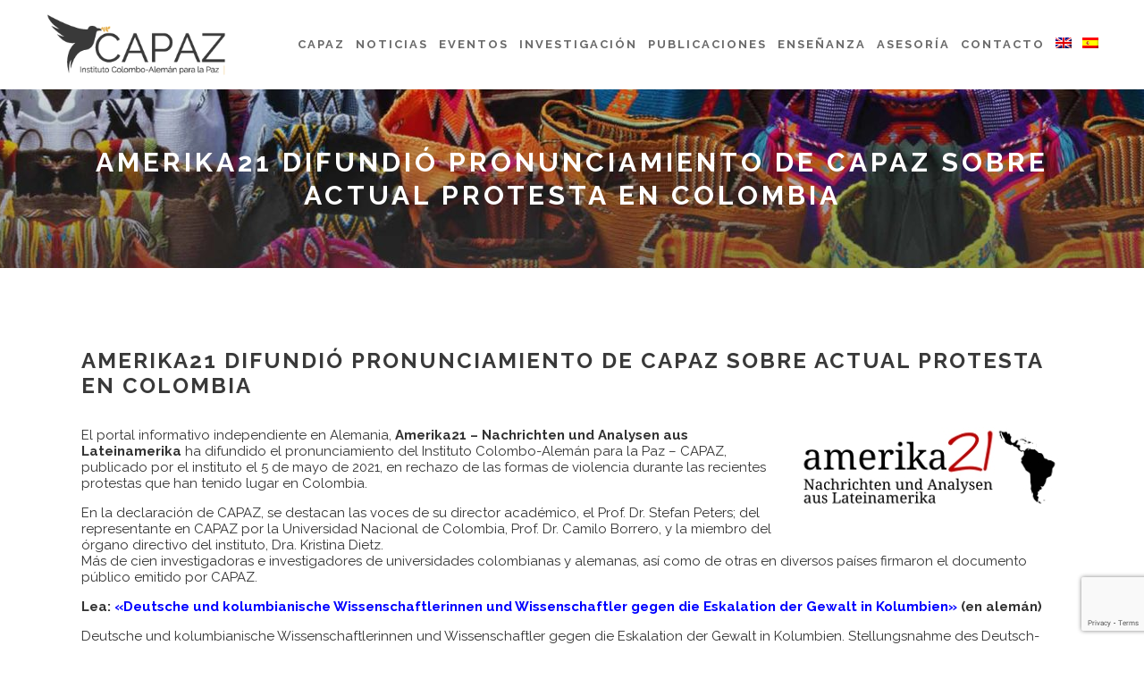

--- FILE ---
content_type: text/html; charset=UTF-8
request_url: https://www.instituto-capaz.org/amerika21-difundio-pronunciamiento-de-capaz-sobre-actual-protesta-en-colombia/
body_size: 17458
content:
<!DOCTYPE html>
<html lang="es-ES">
<head>
	<meta charset="UTF-8" />
			<meta name="viewport" content="width=device-width,initial-scale=1,user-scalable=no">
		<title>CAPAZ | Pronunciamiento de CAPAZ fue reseñado en portal informativo alemán amerika21</title>

	
			
							<meta name="keywords" content="amerika21, Lateinamerika, Kolumbien, Proteste in Kolumbien, CAPAZ, Prof. Dr. Stefan Peters">
				
	<link rel="profile" href="http://gmpg.org/xfn/11"/>
		<link rel="shortcut icon" type="image/x-icon" href="https://usercontent.one/wp/www.instituto-capaz.org/wp-content/uploads/2020/04/capaz-favicon-1.png?media=1683565386" />
	<link rel="apple-touch-icon" href="https://usercontent.one/wp/www.instituto-capaz.org/wp-content/uploads/2020/04/capaz-favicon-1.png?media=1683565386" />
	<!--[if gte IE 9]>
	<style type="text/css">
		.gradient {
			filter: none;
		}
	</style>
	<![endif]-->

	<link href='//fonts.googleapis.com/css?family=Raleway:100,100italic,200,200italic,300,300italic,400,400italic,500,500italic,600,600italic,700,700italic,800,800italic,900,900italic|Crete+Round:100,100italic,200,200italic,300,300italic,400,400italic,500,500italic,600,600italic,700,700italic,800,800italic,900,900italic|Raleway:100,100italic,200,200italic,300,300italic,400,400italic,500,500italic,600,600italic,700,700italic,800,800italic,900,900italic|Poppins:100,100italic,200,200italic,300,300italic,400,400italic,500,500italic,600,600italic,700,700italic,800,800italic,900,900italic|Roboto:100,100italic,200,200italic,300,300italic,400,400italic,500,500italic,600,600italic,700,700italic,800,800italic,900,900italic|Crete+Round:100,100italic,200,200italic,300,300italic,400,400italic,500,500italic,600,600italic,700,700italic,800,800italic,900,900italic&#038;subset=latin,latin-ext' rel='stylesheet' type='text/css' />
<meta name='robots' content='max-image-preview:large' />
	<style>img:is([sizes="auto" i], [sizes^="auto," i]) { contain-intrinsic-size: 3000px 1500px }</style>
	<link rel="alternate" hreflang="es" href="https://www.instituto-capaz.org/amerika21-difundio-pronunciamiento-de-capaz-sobre-actual-protesta-en-colombia/" />
<link rel="alternate" hreflang="x-default" href="https://www.instituto-capaz.org/amerika21-difundio-pronunciamiento-de-capaz-sobre-actual-protesta-en-colombia/" />
<link rel='dns-prefetch' href='//www.google.com' />
<link rel="alternate" type="application/rss+xml" title="CAPAZ &raquo; Feed" href="https://www.instituto-capaz.org/feed/" />
<link rel="alternate" type="application/rss+xml" title="CAPAZ &raquo; Feed de los comentarios" href="https://www.instituto-capaz.org/comments/feed/" />
<link rel="alternate" type="text/calendar" title="CAPAZ &raquo; iCal Feed" href="https://www.instituto-capaz.org/events/?ical=1" />
		<style>
			.lazyload,
			.lazyloading {
				max-width: 100%;
			}
		</style>
				<!-- This site uses the Google Analytics by MonsterInsights plugin v9.10.0 - Using Analytics tracking - https://www.monsterinsights.com/ -->
							<script src="//www.googletagmanager.com/gtag/js?id=G-3RBDSHZ5QJ"  data-cfasync="false" data-wpfc-render="false" type="text/javascript" async></script>
			<script data-cfasync="false" data-wpfc-render="false" type="text/javascript">
				var mi_version = '9.10.0';
				var mi_track_user = true;
				var mi_no_track_reason = '';
								var MonsterInsightsDefaultLocations = {"page_location":"https:\/\/www.instituto-capaz.org\/amerika21-difundio-pronunciamiento-de-capaz-sobre-actual-protesta-en-colombia\/"};
								if ( typeof MonsterInsightsPrivacyGuardFilter === 'function' ) {
					var MonsterInsightsLocations = (typeof MonsterInsightsExcludeQuery === 'object') ? MonsterInsightsPrivacyGuardFilter( MonsterInsightsExcludeQuery ) : MonsterInsightsPrivacyGuardFilter( MonsterInsightsDefaultLocations );
				} else {
					var MonsterInsightsLocations = (typeof MonsterInsightsExcludeQuery === 'object') ? MonsterInsightsExcludeQuery : MonsterInsightsDefaultLocations;
				}

								var disableStrs = [
										'ga-disable-G-3RBDSHZ5QJ',
									];

				/* Function to detect opted out users */
				function __gtagTrackerIsOptedOut() {
					for (var index = 0; index < disableStrs.length; index++) {
						if (document.cookie.indexOf(disableStrs[index] + '=true') > -1) {
							return true;
						}
					}

					return false;
				}

				/* Disable tracking if the opt-out cookie exists. */
				if (__gtagTrackerIsOptedOut()) {
					for (var index = 0; index < disableStrs.length; index++) {
						window[disableStrs[index]] = true;
					}
				}

				/* Opt-out function */
				function __gtagTrackerOptout() {
					for (var index = 0; index < disableStrs.length; index++) {
						document.cookie = disableStrs[index] + '=true; expires=Thu, 31 Dec 2099 23:59:59 UTC; path=/';
						window[disableStrs[index]] = true;
					}
				}

				if ('undefined' === typeof gaOptout) {
					function gaOptout() {
						__gtagTrackerOptout();
					}
				}
								window.dataLayer = window.dataLayer || [];

				window.MonsterInsightsDualTracker = {
					helpers: {},
					trackers: {},
				};
				if (mi_track_user) {
					function __gtagDataLayer() {
						dataLayer.push(arguments);
					}

					function __gtagTracker(type, name, parameters) {
						if (!parameters) {
							parameters = {};
						}

						if (parameters.send_to) {
							__gtagDataLayer.apply(null, arguments);
							return;
						}

						if (type === 'event') {
														parameters.send_to = monsterinsights_frontend.v4_id;
							var hookName = name;
							if (typeof parameters['event_category'] !== 'undefined') {
								hookName = parameters['event_category'] + ':' + name;
							}

							if (typeof MonsterInsightsDualTracker.trackers[hookName] !== 'undefined') {
								MonsterInsightsDualTracker.trackers[hookName](parameters);
							} else {
								__gtagDataLayer('event', name, parameters);
							}
							
						} else {
							__gtagDataLayer.apply(null, arguments);
						}
					}

					__gtagTracker('js', new Date());
					__gtagTracker('set', {
						'developer_id.dZGIzZG': true,
											});
					if ( MonsterInsightsLocations.page_location ) {
						__gtagTracker('set', MonsterInsightsLocations);
					}
										__gtagTracker('config', 'G-3RBDSHZ5QJ', {"forceSSL":"true","link_attribution":"true"} );
										window.gtag = __gtagTracker;										(function () {
						/* https://developers.google.com/analytics/devguides/collection/analyticsjs/ */
						/* ga and __gaTracker compatibility shim. */
						var noopfn = function () {
							return null;
						};
						var newtracker = function () {
							return new Tracker();
						};
						var Tracker = function () {
							return null;
						};
						var p = Tracker.prototype;
						p.get = noopfn;
						p.set = noopfn;
						p.send = function () {
							var args = Array.prototype.slice.call(arguments);
							args.unshift('send');
							__gaTracker.apply(null, args);
						};
						var __gaTracker = function () {
							var len = arguments.length;
							if (len === 0) {
								return;
							}
							var f = arguments[len - 1];
							if (typeof f !== 'object' || f === null || typeof f.hitCallback !== 'function') {
								if ('send' === arguments[0]) {
									var hitConverted, hitObject = false, action;
									if ('event' === arguments[1]) {
										if ('undefined' !== typeof arguments[3]) {
											hitObject = {
												'eventAction': arguments[3],
												'eventCategory': arguments[2],
												'eventLabel': arguments[4],
												'value': arguments[5] ? arguments[5] : 1,
											}
										}
									}
									if ('pageview' === arguments[1]) {
										if ('undefined' !== typeof arguments[2]) {
											hitObject = {
												'eventAction': 'page_view',
												'page_path': arguments[2],
											}
										}
									}
									if (typeof arguments[2] === 'object') {
										hitObject = arguments[2];
									}
									if (typeof arguments[5] === 'object') {
										Object.assign(hitObject, arguments[5]);
									}
									if ('undefined' !== typeof arguments[1].hitType) {
										hitObject = arguments[1];
										if ('pageview' === hitObject.hitType) {
											hitObject.eventAction = 'page_view';
										}
									}
									if (hitObject) {
										action = 'timing' === arguments[1].hitType ? 'timing_complete' : hitObject.eventAction;
										hitConverted = mapArgs(hitObject);
										__gtagTracker('event', action, hitConverted);
									}
								}
								return;
							}

							function mapArgs(args) {
								var arg, hit = {};
								var gaMap = {
									'eventCategory': 'event_category',
									'eventAction': 'event_action',
									'eventLabel': 'event_label',
									'eventValue': 'event_value',
									'nonInteraction': 'non_interaction',
									'timingCategory': 'event_category',
									'timingVar': 'name',
									'timingValue': 'value',
									'timingLabel': 'event_label',
									'page': 'page_path',
									'location': 'page_location',
									'title': 'page_title',
									'referrer' : 'page_referrer',
								};
								for (arg in args) {
																		if (!(!args.hasOwnProperty(arg) || !gaMap.hasOwnProperty(arg))) {
										hit[gaMap[arg]] = args[arg];
									} else {
										hit[arg] = args[arg];
									}
								}
								return hit;
							}

							try {
								f.hitCallback();
							} catch (ex) {
							}
						};
						__gaTracker.create = newtracker;
						__gaTracker.getByName = newtracker;
						__gaTracker.getAll = function () {
							return [];
						};
						__gaTracker.remove = noopfn;
						__gaTracker.loaded = true;
						window['__gaTracker'] = __gaTracker;
					})();
									} else {
										console.log("");
					(function () {
						function __gtagTracker() {
							return null;
						}

						window['__gtagTracker'] = __gtagTracker;
						window['gtag'] = __gtagTracker;
					})();
									}
			</script>
							<!-- / Google Analytics by MonsterInsights -->
		<script type="text/javascript">
/* <![CDATA[ */
window._wpemojiSettings = {"baseUrl":"https:\/\/s.w.org\/images\/core\/emoji\/16.0.1\/72x72\/","ext":".png","svgUrl":"https:\/\/s.w.org\/images\/core\/emoji\/16.0.1\/svg\/","svgExt":".svg","source":{"concatemoji":"https:\/\/www.instituto-capaz.org\/wp-includes\/js\/wp-emoji-release.min.js?ver=6.8.3"}};
/*! This file is auto-generated */
!function(s,n){var o,i,e;function c(e){try{var t={supportTests:e,timestamp:(new Date).valueOf()};sessionStorage.setItem(o,JSON.stringify(t))}catch(e){}}function p(e,t,n){e.clearRect(0,0,e.canvas.width,e.canvas.height),e.fillText(t,0,0);var t=new Uint32Array(e.getImageData(0,0,e.canvas.width,e.canvas.height).data),a=(e.clearRect(0,0,e.canvas.width,e.canvas.height),e.fillText(n,0,0),new Uint32Array(e.getImageData(0,0,e.canvas.width,e.canvas.height).data));return t.every(function(e,t){return e===a[t]})}function u(e,t){e.clearRect(0,0,e.canvas.width,e.canvas.height),e.fillText(t,0,0);for(var n=e.getImageData(16,16,1,1),a=0;a<n.data.length;a++)if(0!==n.data[a])return!1;return!0}function f(e,t,n,a){switch(t){case"flag":return n(e,"\ud83c\udff3\ufe0f\u200d\u26a7\ufe0f","\ud83c\udff3\ufe0f\u200b\u26a7\ufe0f")?!1:!n(e,"\ud83c\udde8\ud83c\uddf6","\ud83c\udde8\u200b\ud83c\uddf6")&&!n(e,"\ud83c\udff4\udb40\udc67\udb40\udc62\udb40\udc65\udb40\udc6e\udb40\udc67\udb40\udc7f","\ud83c\udff4\u200b\udb40\udc67\u200b\udb40\udc62\u200b\udb40\udc65\u200b\udb40\udc6e\u200b\udb40\udc67\u200b\udb40\udc7f");case"emoji":return!a(e,"\ud83e\udedf")}return!1}function g(e,t,n,a){var r="undefined"!=typeof WorkerGlobalScope&&self instanceof WorkerGlobalScope?new OffscreenCanvas(300,150):s.createElement("canvas"),o=r.getContext("2d",{willReadFrequently:!0}),i=(o.textBaseline="top",o.font="600 32px Arial",{});return e.forEach(function(e){i[e]=t(o,e,n,a)}),i}function t(e){var t=s.createElement("script");t.src=e,t.defer=!0,s.head.appendChild(t)}"undefined"!=typeof Promise&&(o="wpEmojiSettingsSupports",i=["flag","emoji"],n.supports={everything:!0,everythingExceptFlag:!0},e=new Promise(function(e){s.addEventListener("DOMContentLoaded",e,{once:!0})}),new Promise(function(t){var n=function(){try{var e=JSON.parse(sessionStorage.getItem(o));if("object"==typeof e&&"number"==typeof e.timestamp&&(new Date).valueOf()<e.timestamp+604800&&"object"==typeof e.supportTests)return e.supportTests}catch(e){}return null}();if(!n){if("undefined"!=typeof Worker&&"undefined"!=typeof OffscreenCanvas&&"undefined"!=typeof URL&&URL.createObjectURL&&"undefined"!=typeof Blob)try{var e="postMessage("+g.toString()+"("+[JSON.stringify(i),f.toString(),p.toString(),u.toString()].join(",")+"));",a=new Blob([e],{type:"text/javascript"}),r=new Worker(URL.createObjectURL(a),{name:"wpTestEmojiSupports"});return void(r.onmessage=function(e){c(n=e.data),r.terminate(),t(n)})}catch(e){}c(n=g(i,f,p,u))}t(n)}).then(function(e){for(var t in e)n.supports[t]=e[t],n.supports.everything=n.supports.everything&&n.supports[t],"flag"!==t&&(n.supports.everythingExceptFlag=n.supports.everythingExceptFlag&&n.supports[t]);n.supports.everythingExceptFlag=n.supports.everythingExceptFlag&&!n.supports.flag,n.DOMReady=!1,n.readyCallback=function(){n.DOMReady=!0}}).then(function(){return e}).then(function(){var e;n.supports.everything||(n.readyCallback(),(e=n.source||{}).concatemoji?t(e.concatemoji):e.wpemoji&&e.twemoji&&(t(e.twemoji),t(e.wpemoji)))}))}((window,document),window._wpemojiSettings);
/* ]]> */
</script>
<link rel='stylesheet' id='vc_extensions_cqbundle_adminicon-css' href='https://usercontent.one/wp/www.instituto-capaz.org/wp-content/plugins/vc-extensions-bundle/css/admin_icon.css?ver=6.8.3&media=1683565386' type='text/css' media='all' />
<style id='wp-emoji-styles-inline-css' type='text/css'>

	img.wp-smiley, img.emoji {
		display: inline !important;
		border: none !important;
		box-shadow: none !important;
		height: 1em !important;
		width: 1em !important;
		margin: 0 0.07em !important;
		vertical-align: -0.1em !important;
		background: none !important;
		padding: 0 !important;
	}
</style>
<link rel='stylesheet' id='wp-block-library-css' href='https://www.instituto-capaz.org/wp-includes/css/dist/block-library/style.min.css?ver=6.8.3' type='text/css' media='all' />
<style id='classic-theme-styles-inline-css' type='text/css'>
/*! This file is auto-generated */
.wp-block-button__link{color:#fff;background-color:#32373c;border-radius:9999px;box-shadow:none;text-decoration:none;padding:calc(.667em + 2px) calc(1.333em + 2px);font-size:1.125em}.wp-block-file__button{background:#32373c;color:#fff;text-decoration:none}
</style>
<link rel='stylesheet' id='wp-components-css' href='https://www.instituto-capaz.org/wp-includes/css/dist/components/style.min.css?ver=6.8.3' type='text/css' media='all' />
<link rel='stylesheet' id='wp-preferences-css' href='https://www.instituto-capaz.org/wp-includes/css/dist/preferences/style.min.css?ver=6.8.3' type='text/css' media='all' />
<link rel='stylesheet' id='wp-block-editor-css' href='https://www.instituto-capaz.org/wp-includes/css/dist/block-editor/style.min.css?ver=6.8.3' type='text/css' media='all' />
<link rel='stylesheet' id='popup-maker-block-library-style-css' href='https://usercontent.one/wp/www.instituto-capaz.org/wp-content/plugins/popup-maker/dist/packages/block-library-style.css?media=1683565386?ver=dbea705cfafe089d65f1' type='text/css' media='all' />
<style id='global-styles-inline-css' type='text/css'>
:root{--wp--preset--aspect-ratio--square: 1;--wp--preset--aspect-ratio--4-3: 4/3;--wp--preset--aspect-ratio--3-4: 3/4;--wp--preset--aspect-ratio--3-2: 3/2;--wp--preset--aspect-ratio--2-3: 2/3;--wp--preset--aspect-ratio--16-9: 16/9;--wp--preset--aspect-ratio--9-16: 9/16;--wp--preset--color--black: #000000;--wp--preset--color--cyan-bluish-gray: #abb8c3;--wp--preset--color--white: #ffffff;--wp--preset--color--pale-pink: #f78da7;--wp--preset--color--vivid-red: #cf2e2e;--wp--preset--color--luminous-vivid-orange: #ff6900;--wp--preset--color--luminous-vivid-amber: #fcb900;--wp--preset--color--light-green-cyan: #7bdcb5;--wp--preset--color--vivid-green-cyan: #00d084;--wp--preset--color--pale-cyan-blue: #8ed1fc;--wp--preset--color--vivid-cyan-blue: #0693e3;--wp--preset--color--vivid-purple: #9b51e0;--wp--preset--gradient--vivid-cyan-blue-to-vivid-purple: linear-gradient(135deg,rgba(6,147,227,1) 0%,rgb(155,81,224) 100%);--wp--preset--gradient--light-green-cyan-to-vivid-green-cyan: linear-gradient(135deg,rgb(122,220,180) 0%,rgb(0,208,130) 100%);--wp--preset--gradient--luminous-vivid-amber-to-luminous-vivid-orange: linear-gradient(135deg,rgba(252,185,0,1) 0%,rgba(255,105,0,1) 100%);--wp--preset--gradient--luminous-vivid-orange-to-vivid-red: linear-gradient(135deg,rgba(255,105,0,1) 0%,rgb(207,46,46) 100%);--wp--preset--gradient--very-light-gray-to-cyan-bluish-gray: linear-gradient(135deg,rgb(238,238,238) 0%,rgb(169,184,195) 100%);--wp--preset--gradient--cool-to-warm-spectrum: linear-gradient(135deg,rgb(74,234,220) 0%,rgb(151,120,209) 20%,rgb(207,42,186) 40%,rgb(238,44,130) 60%,rgb(251,105,98) 80%,rgb(254,248,76) 100%);--wp--preset--gradient--blush-light-purple: linear-gradient(135deg,rgb(255,206,236) 0%,rgb(152,150,240) 100%);--wp--preset--gradient--blush-bordeaux: linear-gradient(135deg,rgb(254,205,165) 0%,rgb(254,45,45) 50%,rgb(107,0,62) 100%);--wp--preset--gradient--luminous-dusk: linear-gradient(135deg,rgb(255,203,112) 0%,rgb(199,81,192) 50%,rgb(65,88,208) 100%);--wp--preset--gradient--pale-ocean: linear-gradient(135deg,rgb(255,245,203) 0%,rgb(182,227,212) 50%,rgb(51,167,181) 100%);--wp--preset--gradient--electric-grass: linear-gradient(135deg,rgb(202,248,128) 0%,rgb(113,206,126) 100%);--wp--preset--gradient--midnight: linear-gradient(135deg,rgb(2,3,129) 0%,rgb(40,116,252) 100%);--wp--preset--font-size--small: 13px;--wp--preset--font-size--medium: 20px;--wp--preset--font-size--large: 36px;--wp--preset--font-size--x-large: 42px;--wp--preset--spacing--20: 0.44rem;--wp--preset--spacing--30: 0.67rem;--wp--preset--spacing--40: 1rem;--wp--preset--spacing--50: 1.5rem;--wp--preset--spacing--60: 2.25rem;--wp--preset--spacing--70: 3.38rem;--wp--preset--spacing--80: 5.06rem;--wp--preset--shadow--natural: 6px 6px 9px rgba(0, 0, 0, 0.2);--wp--preset--shadow--deep: 12px 12px 50px rgba(0, 0, 0, 0.4);--wp--preset--shadow--sharp: 6px 6px 0px rgba(0, 0, 0, 0.2);--wp--preset--shadow--outlined: 6px 6px 0px -3px rgba(255, 255, 255, 1), 6px 6px rgba(0, 0, 0, 1);--wp--preset--shadow--crisp: 6px 6px 0px rgba(0, 0, 0, 1);}:where(.is-layout-flex){gap: 0.5em;}:where(.is-layout-grid){gap: 0.5em;}body .is-layout-flex{display: flex;}.is-layout-flex{flex-wrap: wrap;align-items: center;}.is-layout-flex > :is(*, div){margin: 0;}body .is-layout-grid{display: grid;}.is-layout-grid > :is(*, div){margin: 0;}:where(.wp-block-columns.is-layout-flex){gap: 2em;}:where(.wp-block-columns.is-layout-grid){gap: 2em;}:where(.wp-block-post-template.is-layout-flex){gap: 1.25em;}:where(.wp-block-post-template.is-layout-grid){gap: 1.25em;}.has-black-color{color: var(--wp--preset--color--black) !important;}.has-cyan-bluish-gray-color{color: var(--wp--preset--color--cyan-bluish-gray) !important;}.has-white-color{color: var(--wp--preset--color--white) !important;}.has-pale-pink-color{color: var(--wp--preset--color--pale-pink) !important;}.has-vivid-red-color{color: var(--wp--preset--color--vivid-red) !important;}.has-luminous-vivid-orange-color{color: var(--wp--preset--color--luminous-vivid-orange) !important;}.has-luminous-vivid-amber-color{color: var(--wp--preset--color--luminous-vivid-amber) !important;}.has-light-green-cyan-color{color: var(--wp--preset--color--light-green-cyan) !important;}.has-vivid-green-cyan-color{color: var(--wp--preset--color--vivid-green-cyan) !important;}.has-pale-cyan-blue-color{color: var(--wp--preset--color--pale-cyan-blue) !important;}.has-vivid-cyan-blue-color{color: var(--wp--preset--color--vivid-cyan-blue) !important;}.has-vivid-purple-color{color: var(--wp--preset--color--vivid-purple) !important;}.has-black-background-color{background-color: var(--wp--preset--color--black) !important;}.has-cyan-bluish-gray-background-color{background-color: var(--wp--preset--color--cyan-bluish-gray) !important;}.has-white-background-color{background-color: var(--wp--preset--color--white) !important;}.has-pale-pink-background-color{background-color: var(--wp--preset--color--pale-pink) !important;}.has-vivid-red-background-color{background-color: var(--wp--preset--color--vivid-red) !important;}.has-luminous-vivid-orange-background-color{background-color: var(--wp--preset--color--luminous-vivid-orange) !important;}.has-luminous-vivid-amber-background-color{background-color: var(--wp--preset--color--luminous-vivid-amber) !important;}.has-light-green-cyan-background-color{background-color: var(--wp--preset--color--light-green-cyan) !important;}.has-vivid-green-cyan-background-color{background-color: var(--wp--preset--color--vivid-green-cyan) !important;}.has-pale-cyan-blue-background-color{background-color: var(--wp--preset--color--pale-cyan-blue) !important;}.has-vivid-cyan-blue-background-color{background-color: var(--wp--preset--color--vivid-cyan-blue) !important;}.has-vivid-purple-background-color{background-color: var(--wp--preset--color--vivid-purple) !important;}.has-black-border-color{border-color: var(--wp--preset--color--black) !important;}.has-cyan-bluish-gray-border-color{border-color: var(--wp--preset--color--cyan-bluish-gray) !important;}.has-white-border-color{border-color: var(--wp--preset--color--white) !important;}.has-pale-pink-border-color{border-color: var(--wp--preset--color--pale-pink) !important;}.has-vivid-red-border-color{border-color: var(--wp--preset--color--vivid-red) !important;}.has-luminous-vivid-orange-border-color{border-color: var(--wp--preset--color--luminous-vivid-orange) !important;}.has-luminous-vivid-amber-border-color{border-color: var(--wp--preset--color--luminous-vivid-amber) !important;}.has-light-green-cyan-border-color{border-color: var(--wp--preset--color--light-green-cyan) !important;}.has-vivid-green-cyan-border-color{border-color: var(--wp--preset--color--vivid-green-cyan) !important;}.has-pale-cyan-blue-border-color{border-color: var(--wp--preset--color--pale-cyan-blue) !important;}.has-vivid-cyan-blue-border-color{border-color: var(--wp--preset--color--vivid-cyan-blue) !important;}.has-vivid-purple-border-color{border-color: var(--wp--preset--color--vivid-purple) !important;}.has-vivid-cyan-blue-to-vivid-purple-gradient-background{background: var(--wp--preset--gradient--vivid-cyan-blue-to-vivid-purple) !important;}.has-light-green-cyan-to-vivid-green-cyan-gradient-background{background: var(--wp--preset--gradient--light-green-cyan-to-vivid-green-cyan) !important;}.has-luminous-vivid-amber-to-luminous-vivid-orange-gradient-background{background: var(--wp--preset--gradient--luminous-vivid-amber-to-luminous-vivid-orange) !important;}.has-luminous-vivid-orange-to-vivid-red-gradient-background{background: var(--wp--preset--gradient--luminous-vivid-orange-to-vivid-red) !important;}.has-very-light-gray-to-cyan-bluish-gray-gradient-background{background: var(--wp--preset--gradient--very-light-gray-to-cyan-bluish-gray) !important;}.has-cool-to-warm-spectrum-gradient-background{background: var(--wp--preset--gradient--cool-to-warm-spectrum) !important;}.has-blush-light-purple-gradient-background{background: var(--wp--preset--gradient--blush-light-purple) !important;}.has-blush-bordeaux-gradient-background{background: var(--wp--preset--gradient--blush-bordeaux) !important;}.has-luminous-dusk-gradient-background{background: var(--wp--preset--gradient--luminous-dusk) !important;}.has-pale-ocean-gradient-background{background: var(--wp--preset--gradient--pale-ocean) !important;}.has-electric-grass-gradient-background{background: var(--wp--preset--gradient--electric-grass) !important;}.has-midnight-gradient-background{background: var(--wp--preset--gradient--midnight) !important;}.has-small-font-size{font-size: var(--wp--preset--font-size--small) !important;}.has-medium-font-size{font-size: var(--wp--preset--font-size--medium) !important;}.has-large-font-size{font-size: var(--wp--preset--font-size--large) !important;}.has-x-large-font-size{font-size: var(--wp--preset--font-size--x-large) !important;}
:where(.wp-block-post-template.is-layout-flex){gap: 1.25em;}:where(.wp-block-post-template.is-layout-grid){gap: 1.25em;}
:where(.wp-block-columns.is-layout-flex){gap: 2em;}:where(.wp-block-columns.is-layout-grid){gap: 2em;}
:root :where(.wp-block-pullquote){font-size: 1.5em;line-height: 1.6;}
</style>
<link rel='stylesheet' id='contact-form-7-css' href='https://usercontent.one/wp/www.instituto-capaz.org/wp-content/plugins/contact-form-7/includes/css/styles.css?ver=6.1.3&media=1683565386' type='text/css' media='all' />
<link rel='stylesheet' id='wpml-legacy-horizontal-list-0-css' href='https://usercontent.one/wp/www.instituto-capaz.org/wp-content/plugins/sitepress-multilingual-cms/templates/language-switchers/legacy-list-horizontal/style.min.css?media=1683565386?ver=1' type='text/css' media='all' />
<link rel='stylesheet' id='wpml-menu-item-0-css' href='https://usercontent.one/wp/www.instituto-capaz.org/wp-content/plugins/sitepress-multilingual-cms/templates/language-switchers/menu-item/style.min.css?media=1683565386?ver=1' type='text/css' media='all' />
<link rel='stylesheet' id='bootstrap_4_css-css' href='https://usercontent.one/wp/www.instituto-capaz.org/wp-content/themes/capaz/node_modules/bootstrap/dist/css/bootstrap.min.css?ver=6.8.3&media=1683565386' type='text/css' media='all' />
<link rel='stylesheet' id='font_awesome-css' href='https://usercontent.one/wp/www.instituto-capaz.org/wp-content/themes/capaz/node_modules/@fortawesome/fontawesome-free/css/all.min.css?ver=6.8.3&media=1683565386' type='text/css' media='all' />
<link rel='stylesheet' id='owl-carousel-css' href='https://usercontent.one/wp/www.instituto-capaz.org/wp-content/themes/capaz/node_modules/owl.carousel/dist/assets/owl.carousel.min.css?ver=6.8.3&media=1683565386' type='text/css' media='all' />
<link rel='stylesheet' id='owl-theme-css' href='https://usercontent.one/wp/www.instituto-capaz.org/wp-content/themes/capaz/node_modules/owl.carousel/dist/assets/owl.theme.default.min.css?ver=6.8.3&media=1683565386' type='text/css' media='all' />
<link rel='stylesheet' id='theme_css-css' href='https://usercontent.one/wp/www.instituto-capaz.org/wp-content/themes/capaz/assets/css/main.css?ver=6.8.3&media=1683565386' type='text/css' media='all' />
<link rel='stylesheet' id='style_css-css' href='https://usercontent.one/wp/www.instituto-capaz.org/wp-content/themes/capaz/style.css?ver=6.8.3&media=1683565386' type='text/css' media='all' />
<link rel='stylesheet' id='qode_default_style-css' href='https://usercontent.one/wp/www.instituto-capaz.org/wp-content/themes/stockholm/style.css?ver=6.8.3&media=1683565386' type='text/css' media='all' />
<link rel='stylesheet' id='qode_stylesheet-css' href='https://usercontent.one/wp/www.instituto-capaz.org/wp-content/themes/stockholm/css/stylesheet.min.css?ver=6.8.3&media=1683565386' type='text/css' media='all' />
<link rel='stylesheet' id='qode_style_dynamic-css' href='https://usercontent.one/wp/www.instituto-capaz.org/wp-content/themes/stockholm/css/style_dynamic.css?media=1683565386?ver=1648077658' type='text/css' media='all' />
<link rel='stylesheet' id='qode_font-awesome-css' href='https://usercontent.one/wp/www.instituto-capaz.org/wp-content/themes/stockholm/css/font-awesome/css/font-awesome.min.css?ver=6.8.3&media=1683565386' type='text/css' media='all' />
<link rel='stylesheet' id='qode_elegant-icons-css' href='https://usercontent.one/wp/www.instituto-capaz.org/wp-content/themes/stockholm/css/elegant-icons/style.min.css?ver=6.8.3&media=1683565386' type='text/css' media='all' />
<link rel='stylesheet' id='qode_linear-icons-css' href='https://usercontent.one/wp/www.instituto-capaz.org/wp-content/themes/stockholm/css/linear-icons/style.css?ver=6.8.3&media=1683565386' type='text/css' media='all' />
<link rel='stylesheet' id='mediaelement-css' href='https://www.instituto-capaz.org/wp-includes/js/mediaelement/mediaelementplayer-legacy.min.css?ver=4.2.17' type='text/css' media='all' />
<link rel='stylesheet' id='wp-mediaelement-css' href='https://www.instituto-capaz.org/wp-includes/js/mediaelement/wp-mediaelement.min.css?ver=6.8.3' type='text/css' media='all' />
<link rel='stylesheet' id='qode_responsive-css' href='https://usercontent.one/wp/www.instituto-capaz.org/wp-content/themes/stockholm/css/responsive.min.css?ver=6.8.3&media=1683565386' type='text/css' media='all' />
<link rel='stylesheet' id='qode_style_dynamic_responsive-css' href='https://usercontent.one/wp/www.instituto-capaz.org/wp-content/themes/stockholm/css/style_dynamic_responsive.css?media=1683565386?ver=1648077658' type='text/css' media='all' />
<link rel='stylesheet' id='js_composer_front-css' href='https://usercontent.one/wp/www.instituto-capaz.org/wp-content/plugins/js_composer/assets/css/js_composer.min.css?ver=8.7.2&media=1683565386' type='text/css' media='all' />
<link rel='stylesheet' id='qode_custom_css-css' href='https://usercontent.one/wp/www.instituto-capaz.org/wp-content/themes/stockholm/css/custom_css.css?media=1683565386?ver=1648077658' type='text/css' media='all' />
<link rel='stylesheet' id='qode_webkit-css' href='https://usercontent.one/wp/www.instituto-capaz.org/wp-content/themes/stockholm/css/webkit_stylesheet.css?ver=6.8.3&media=1683565386' type='text/css' media='all' />
<link rel='stylesheet' id='wp-pagenavi-css' href='https://usercontent.one/wp/www.instituto-capaz.org/wp-content/plugins/wp-pagenavi/pagenavi-css.css?ver=2.70&media=1683565386' type='text/css' media='all' />
<!--n2css--><!--n2js--><script type="text/javascript" src="https://usercontent.one/wp/www.instituto-capaz.org/wp-content/plugins/google-analytics-for-wordpress/assets/js/frontend-gtag.min.js?ver=9.10.0&media=1683565386" id="monsterinsights-frontend-script-js" async="async" data-wp-strategy="async"></script>
<script data-cfasync="false" data-wpfc-render="false" type="text/javascript" id='monsterinsights-frontend-script-js-extra'>/* <![CDATA[ */
var monsterinsights_frontend = {"js_events_tracking":"true","download_extensions":"doc,pdf,ppt,zip,xls,docx,pptx,xlsx","inbound_paths":"[{\"path\":\"\\\/go\\\/\",\"label\":\"affiliate\"},{\"path\":\"\\\/recommend\\\/\",\"label\":\"affiliate\"}]","home_url":"https:\/\/www.instituto-capaz.org","hash_tracking":"false","v4_id":"G-3RBDSHZ5QJ"};/* ]]> */
</script>
<script type="text/javascript" src="https://www.instituto-capaz.org/wp-includes/js/jquery/jquery.min.js?ver=3.7.1" id="jquery-core-js"></script>
<script type="text/javascript" src="https://www.instituto-capaz.org/wp-includes/js/jquery/jquery-migrate.min.js?ver=3.4.1" id="jquery-migrate-js"></script>
<script type="text/javascript" id="wpml-browser-redirect-js-extra">
/* <![CDATA[ */
var wpml_browser_redirect_params = {"pageLanguage":"es","languageUrls":{"es_es":"https:\/\/www.instituto-capaz.org\/amerika21-difundio-pronunciamiento-de-capaz-sobre-actual-protesta-en-colombia\/","es":"https:\/\/www.instituto-capaz.org\/amerika21-difundio-pronunciamiento-de-capaz-sobre-actual-protesta-en-colombia\/"},"cookie":{"name":"_icl_visitor_lang_js","domain":"www.instituto-capaz.org","path":"\/","expiration":24}};
/* ]]> */
</script>
<script type="text/javascript" src="https://usercontent.one/wp/www.instituto-capaz.org/wp-content/plugins/sitepress-multilingual-cms/dist/js/browser-redirect/app.js?media=1683565386?ver=474000" id="wpml-browser-redirect-js"></script>
<script></script><link rel="https://api.w.org/" href="https://www.instituto-capaz.org/wp-json/" /><link rel="alternate" title="JSON" type="application/json" href="https://www.instituto-capaz.org/wp-json/wp/v2/posts/39067" /><link rel="EditURI" type="application/rsd+xml" title="RSD" href="https://www.instituto-capaz.org/xmlrpc.php?rsd" />
<meta name="generator" content="WordPress 6.8.3" />
<link rel="canonical" href="https://www.instituto-capaz.org/amerika21-difundio-pronunciamiento-de-capaz-sobre-actual-protesta-en-colombia/" />
<link rel='shortlink' href='https://www.instituto-capaz.org/?p=39067' />
<link rel="alternate" title="oEmbed (JSON)" type="application/json+oembed" href="https://www.instituto-capaz.org/wp-json/oembed/1.0/embed?url=https%3A%2F%2Fwww.instituto-capaz.org%2Famerika21-difundio-pronunciamiento-de-capaz-sobre-actual-protesta-en-colombia%2F" />
<link rel="alternate" title="oEmbed (XML)" type="text/xml+oembed" href="https://www.instituto-capaz.org/wp-json/oembed/1.0/embed?url=https%3A%2F%2Fwww.instituto-capaz.org%2Famerika21-difundio-pronunciamiento-de-capaz-sobre-actual-protesta-en-colombia%2F&#038;format=xml" />
<meta name="generator" content="WPML ver:4.7.4 stt:1,2;" />
<!-- Global site tag (gtag.js) - Google Analytics -->
<script async src="https://www.googletagmanager.com/gtag/js?id=G-5V1T4WNMR9"></script>
<script>
  window.dataLayer = window.dataLayer || [];
  function gtag(){dataLayer.push(arguments);}
  gtag('js', new Date());

  gtag('config', 'G-5V1T4WNMR9');
</script>
<style>[class*=" icon-oc-"],[class^=icon-oc-]{speak:none;font-style:normal;font-weight:400;font-variant:normal;text-transform:none;line-height:1;-webkit-font-smoothing:antialiased;-moz-osx-font-smoothing:grayscale}.icon-oc-one-com-white-32px-fill:before{content:"901"}.icon-oc-one-com:before{content:"900"}#one-com-icon,.toplevel_page_onecom-wp .wp-menu-image{speak:none;display:flex;align-items:center;justify-content:center;text-transform:none;line-height:1;-webkit-font-smoothing:antialiased;-moz-osx-font-smoothing:grayscale}.onecom-wp-admin-bar-item>a,.toplevel_page_onecom-wp>.wp-menu-name{font-size:16px;font-weight:400;line-height:1}.toplevel_page_onecom-wp>.wp-menu-name img{width:69px;height:9px;}.wp-submenu-wrap.wp-submenu>.wp-submenu-head>img{width:88px;height:auto}.onecom-wp-admin-bar-item>a img{height:7px!important}.onecom-wp-admin-bar-item>a img,.toplevel_page_onecom-wp>.wp-menu-name img{opacity:.8}.onecom-wp-admin-bar-item.hover>a img,.toplevel_page_onecom-wp.wp-has-current-submenu>.wp-menu-name img,li.opensub>a.toplevel_page_onecom-wp>.wp-menu-name img{opacity:1}#one-com-icon:before,.onecom-wp-admin-bar-item>a:before,.toplevel_page_onecom-wp>.wp-menu-image:before{content:'';position:static!important;background-color:rgba(240,245,250,.4);border-radius:102px;width:18px;height:18px;padding:0!important}.onecom-wp-admin-bar-item>a:before{width:14px;height:14px}.onecom-wp-admin-bar-item.hover>a:before,.toplevel_page_onecom-wp.opensub>a>.wp-menu-image:before,.toplevel_page_onecom-wp.wp-has-current-submenu>.wp-menu-image:before{background-color:#76b82a}.onecom-wp-admin-bar-item>a{display:inline-flex!important;align-items:center;justify-content:center}#one-com-logo-wrapper{font-size:4em}#one-com-icon{vertical-align:middle}.imagify-welcome{display:none !important;}</style>
<!-- teachPress -->
<script type="text/javascript" src="https://usercontent.one/wp/www.instituto-capaz.org/wp-content/plugins/teachpress/js/frontend.js?ver=9.0.12&media=1683565386"></script>
<!-- END teachPress -->
<meta name="tec-api-version" content="v1"><meta name="tec-api-origin" content="https://www.instituto-capaz.org"><link rel="alternate" href="https://www.instituto-capaz.org/wp-json/tribe/events/v1/" />		<script>
			document.documentElement.className = document.documentElement.className.replace('no-js', 'js');
		</script>
				<style>
			.no-js img.lazyload {
				display: none;
			}

			figure.wp-block-image img.lazyloading {
				min-width: 150px;
			}

			.lazyload,
			.lazyloading {
				--smush-placeholder-width: 100px;
				--smush-placeholder-aspect-ratio: 1/1;
				width: var(--smush-image-width, var(--smush-placeholder-width)) !important;
				aspect-ratio: var(--smush-image-aspect-ratio, var(--smush-placeholder-aspect-ratio)) !important;
			}

						.lazyload, .lazyloading {
				opacity: 0;
			}

			.lazyloaded {
				opacity: 1;
				transition: opacity 400ms;
				transition-delay: 0ms;
			}

					</style>
		<meta name="generator" content="Powered by WPBakery Page Builder - drag and drop page builder for WordPress."/>
<link rel="icon" href="https://usercontent.one/wp/www.instituto-capaz.org/wp-content/uploads/2023/07/cropped-ICAPAZ_Logo_v3_dark-1-32x32.png?media=1683565386" sizes="32x32" />
<link rel="icon" href="https://usercontent.one/wp/www.instituto-capaz.org/wp-content/uploads/2023/07/cropped-ICAPAZ_Logo_v3_dark-1-192x192.png?media=1683565386" sizes="192x192" />
<link rel="apple-touch-icon" href="https://usercontent.one/wp/www.instituto-capaz.org/wp-content/uploads/2023/07/cropped-ICAPAZ_Logo_v3_dark-1-180x180.png?media=1683565386" />
<meta name="msapplication-TileImage" content="https://usercontent.one/wp/www.instituto-capaz.org/wp-content/uploads/2023/07/cropped-ICAPAZ_Logo_v3_dark-1-270x270.png?media=1683565386" />
		<style type="text/css" id="wp-custom-css">
			p {
    line-height: normal;
}

.content {
	margin-top: 0;
	min-height: auto !important;
}
nav.main_menu ul li {
    margin: 0px !important;
}
nav.main_menu > ul > li > a {
    padding: 0px 6px !important;
}
.post_content_holder .post_image{
	display:none !important;
}
.wpcf7-response-output.wpcf7-display-none{
	position: absolute;
    font-size: 10px;
    padding-top: 10px;
    padding-bottom: 10px;
	  margin-top: 10px;
}
.wpcf7-response-output.wpcf7-display-none.wpcf7-validation-errors {
    background-color: lightcoral;
}
.wpcf7-response-output.wpcf7-display-none.wpcf7-mail-sent-ok{
    background-color: yellowgreen;
}
.tb-capaz td {
    border: 1px solid;
		text-align: left;
}
.wpcf7 form.failed .wpcf7-response-output, .wpcf7 form.aborted .wpcf7-response-output {
    border-color: #dc3232;
    background-color: #dc3232;
    font-size: 10px;
}
.wpcf7 form.sent .wpcf7-response-output {
    border-color: #46b450;
    background-color: #46b450;
	 	font-size: 10px;
}
.wpcf7 form.invalid .wpcf7-response-output, .wpcf7 form.unaccepted .wpcf7-response-output {
    border-color: #ffb900;
    background-color: #ffb900;
		font-size: 10px;
}

.projects_holder article .portfolio_description{
  border-top: solid !important;
	border-width: 1px !important;
	border-top-color: #cccccc !important;
}

.portfolio_single.gallery .column2{
	background-color: #f5f5f5;
	padding: 20px 15px 0px 0px;
}

.portfolio_page-template-default .title_outer .title_subtitle_holder_inner {
	display: none;
}

.blog_holder .mejs-controls .mejs-time-rail span {
    width: 97% !important;
}

.blog_holder .mejs-controls .mejs-horizontal-volume-slider .mejs-horizontal-volume-current{
	top: 0px !important
}

.projects_holder.standard article .portfolio_description{
	    min-height: 270px;
align-items: center;
    display: flex;
    flex-direction: column;
    justify-content: center;
}

#home-page #colleges .container .college-container{
	  width: auto;
    max-height: 84px;
}

#home-page #newsletter .container .form-container .title-container .title {
	font-size: 1.9em;align-content}

#next-events .container .ne-container .item .info{
	    height: auto;
}

.color-list{
	.q_icon_with_title{
		background-color: #d9d9d9 !important;
		padding:0px 25px;
		display:flex;
		justify-content:center;
		align-items: center;
	}
}

.page-id-46243 i.icon_text_icon.fa {
    font-size: 20px;
    color: #000;
    margin-right: 5px;
}		</style>
		<noscript><style> .wpb_animate_when_almost_visible { opacity: 1; }</style></noscript>
</head>

<body class="wp-singular post-template-default single single-post postid-39067 single-format-standard wp-theme-stockholm wp-child-theme-capaz tribe-no-js  select-child-theme-ver-1.0 select-theme-ver-3.8.1 no_animation_on_touch wpb-js-composer js-comp-ver-8.7.2 vc_responsive">

<div class="wrapper">
<div class="wrapper_inner">
<!-- Google Analytics start -->
<!-- Google Analytics end -->

	<header class="page_header scrolled_not_transparent  fixed">
		<div class="header_inner clearfix">

		<div class="header_top_bottom_holder">
				<div class="header_bottom clearfix" style='' >
			                    					<div class="header_inner_left">
                        													<div class="mobile_menu_button"><span><i class="fa fa-bars"></i></span></div>
												<div class="logo_wrapper">
														<div class="q_logo"><a href="https://www.instituto-capaz.org/"><img class="normal lazyload" data-src="https://usercontent.one/wp/www.instituto-capaz.org/wp-content/uploads/2016/12/ICAPAZ_Logo_v3_dark-3.png?media=1683565386" alt="Logo" src="[data-uri]" /><img class="light lazyload" data-src="https://usercontent.one/wp/www.instituto-capaz.org/wp-content/uploads/2016/12/ICAPAZ_Logo_v3_white-3.png?media=1683565386" alt="Logo" src="[data-uri]" /><img class="dark lazyload" data-src="https://usercontent.one/wp/www.instituto-capaz.org/wp-content/uploads/2016/12/ICAPAZ_Logo_v3_dark-3.png?media=1683565386" alt="Logo" src="[data-uri]" /><img class="sticky lazyload" data-src="https://usercontent.one/wp/www.instituto-capaz.org/wp-content/themes/stockholm/img/logo_black.png?media=1683565386" alt="Logo" src="[data-uri]" /></a></div>
                            						</div>
						                        					</div>
										                                                							<div class="header_inner_right">
								<div class="side_menu_button_wrapper right">
																											<div class="side_menu_button">
																																							</div>
								</div>
							</div>
																		<nav class="main_menu drop_down animate_height  right">
							<ul id="menu-top_menu_left-spanish" class=""><li id="nav-menu-item-22002" class="menu-item menu-item-type-post_type menu-item-object-page menu-item-has-children  has_sub narrow"><a href="https://www.instituto-capaz.org/conozcanos-2-2/" class=" no_link" style="cursor: default;" onclick="JavaScript: return false;"><i class="menu_icon fa blank"></i><span class="menu-text">Capaz</span><span class="plus"></span></a>
<div class="second"><div class="inner"><ul>
	<li id="nav-menu-item-26408" class="menu-item menu-item-type-post_type menu-item-object-page "><a href="https://www.instituto-capaz.org/conozcanos-2-2/" class=""><i class="menu_icon fa blank"></i><span class="menu-text">Sobre nosotros</span><span class="plus"></span></a></li>
	<li id="nav-menu-item-32020" class="menu-item menu-item-type-post_type menu-item-object-page "><a href="https://www.instituto-capaz.org/personal-academico-y-administrativo/" class=""><i class="menu_icon fa blank"></i><span class="menu-text">Equipo de Trabajo</span><span class="plus"></span></a></li>
	<li id="nav-menu-item-22259" class="menu-item menu-item-type-post_type menu-item-object-page "><a href="https://www.instituto-capaz.org/redes/socios-alemanes-universidades-y-centros-de-investigacion/" class=""><i class="menu_icon fa blank"></i><span class="menu-text">Universidades e instituciones alemanas</span><span class="plus"></span></a></li>
	<li id="nav-menu-item-22258" class="menu-item menu-item-type-post_type menu-item-object-page "><a href="https://www.instituto-capaz.org/redes/universidades-de-colombia/" class=""><i class="menu_icon fa blank"></i><span class="menu-text">Universidades colombianas</span><span class="plus"></span></a></li>
</ul></div></div>
</li>
<li id="nav-menu-item-33134" class="menu-item menu-item-type-post_type menu-item-object-page  narrow"><a href="https://www.instituto-capaz.org/noticias/" class=""><i class="menu_icon fa blank"></i><span class="menu-text">Noticias</span><span class="plus"></span></a></li>
<li id="nav-menu-item-25789" class="menu-item menu-item-type-custom menu-item-object-custom  narrow"><a href="https://www.instituto-capaz.org/events/" class=""><i class="menu_icon fa blank"></i><span class="menu-text">Eventos</span><span class="plus"></span></a></li>
<li id="nav-menu-item-22027" class="menu-item menu-item-type-post_type menu-item-object-page menu-item-has-children  has_sub narrow"><a href="https://www.instituto-capaz.org/areas/" class=" no_link" style="cursor: default;" onclick="JavaScript: return false;"><i class="menu_icon fa blank"></i><span class="menu-text">Investigación</span><span class="plus"></span></a>
<div class="second"><div class="inner"><ul>
	<li id="nav-menu-item-36365" class="menu-item menu-item-type-post_type menu-item-object-page "><a href="https://www.instituto-capaz.org/proyectos/" class=""><i class="menu_icon fa blank"></i><span class="menu-text">Proyectos</span><span class="plus"></span></a></li>
	<li id="nav-menu-item-26917" class="menu-item menu-item-type-post_type menu-item-object-page "><a href="https://www.instituto-capaz.org/areas/netcapaz/" class=""><i class="menu_icon fa blank"></i><span class="menu-text">Netcapaz</span><span class="plus"></span></a></li>
</ul></div></div>
</li>
<li id="nav-menu-item-25790" class="menu-item menu-item-type-post_type menu-item-object-page  narrow"><a href="https://www.instituto-capaz.org/publicaciones/" class=""><i class="menu_icon fa blank"></i><span class="menu-text">Publicaciones</span><span class="plus"></span></a></li>
<li id="nav-menu-item-22108" class="menu-item menu-item-type-post_type menu-item-object-page menu-item-has-children  has_sub narrow"><a href="https://www.instituto-capaz.org/ensenanza/" class=" no_link" style="cursor: default;" onclick="JavaScript: return false;"><i class="menu_icon fa blank"></i><span class="menu-text">Enseñanza</span><span class="plus"></span></a>
<div class="second"><div class="inner"><ul>
	<li id="nav-menu-item-36576" class="menu-item menu-item-type-post_type menu-item-object-page "><a href="https://www.instituto-capaz.org/cursos-virtuales/" class=""><i class="menu_icon fa blank"></i><span class="menu-text">Cursos virtuales</span><span class="plus"></span></a></li>
	<li id="nav-menu-item-32007" class="menu-item menu-item-type-post_type menu-item-object-page "><a href="https://www.instituto-capaz.org/ensenanza/escuelas-academicas/" class=""><i class="menu_icon fa blank"></i><span class="menu-text">Escuelas académicas</span><span class="plus"></span></a></li>
	<li id="nav-menu-item-32009" class="menu-item menu-item-type-post_type menu-item-object-page "><a href="https://www.instituto-capaz.org/ensenanza/oferta-de-cursos-universitarios/" class=""><i class="menu_icon fa blank"></i><span class="menu-text">Oferta de cursos universitarios</span><span class="plus"></span></a></li>
	<li id="nav-menu-item-32008" class="menu-item menu-item-type-post_type menu-item-object-page "><a href="https://www.instituto-capaz.org/ensenanza/escuelas-territoriales/" class=""><i class="menu_icon fa blank"></i><span class="menu-text">Escuelas territoriales</span><span class="plus"></span></a></li>
	<li id="nav-menu-item-32006" class="menu-item menu-item-type-post_type menu-item-object-page "><a href="https://www.instituto-capaz.org/ensenanza/capacitaciones/" class=""><i class="menu_icon fa blank"></i><span class="menu-text">Capacitaciones</span><span class="plus"></span></a></li>
</ul></div></div>
</li>
<li id="nav-menu-item-32013" class="menu-item menu-item-type-post_type menu-item-object-page menu-item-has-children  has_sub narrow left_position"><a href="https://www.instituto-capaz.org/asesoria/" class=" no_link" style="cursor: default;" onclick="JavaScript: return false;"><i class="menu_icon fa blank"></i><span class="menu-text">Asesoría</span><span class="plus"></span></a>
<div class="second"><div class="inner"><ul>
	<li id="nav-menu-item-35109" class="menu-item menu-item-type-post_type menu-item-object-page "><a href="https://www.instituto-capaz.org/asesoria/proyecto-estabilizacion-paz-en-colombia/" class=""><i class="menu_icon fa blank"></i><span class="menu-text">Proyecto estabilización paz en Colombia</span><span class="plus"></span></a></li>
	<li id="nav-menu-item-35110" class="menu-item menu-item-type-post_type menu-item-object-page "><a href="https://www.instituto-capaz.org/asesoria/" class=""><i class="menu_icon fa blank"></i><span class="menu-text">Otras actividades</span><span class="plus"></span></a></li>
</ul></div></div>
</li>
<li id="nav-menu-item-39660" class="menu-item menu-item-type-post_type menu-item-object-page  narrow"><a href="https://www.instituto-capaz.org/contactenos/" class=""><i class="menu_icon fa blank"></i><span class="menu-text">Contacto</span><span class="plus"></span></a></li>
<li id="nav-menu-item-wpml-ls-48-en" class="menu-item wpml-ls-slot-48 wpml-ls-item wpml-ls-item-en wpml-ls-menu-item wpml-ls-first-item menu-item-type-wpml_ls_menu_item menu-item-object-wpml_ls_menu_item  narrow"><a title="Cambiar a " href="https://www.instituto-capaz.org/en/" class=""><i class="menu_icon fa blank"></i><span class="menu-text"><img
            class="wpml-ls-flag lazyload"
            data-src="https://usercontent.one/wp/www.instituto-capaz.org/wp-content/plugins/sitepress-multilingual-cms/res/flags/en.png?media=1683565386"
            alt="Inglés"
            
            
 src="[data-uri]" /></span><span class="plus"></span></a></li>
<li id="nav-menu-item-wpml-ls-48-es" class="menu-item wpml-ls-slot-48 wpml-ls-item wpml-ls-item-es wpml-ls-current-language wpml-ls-menu-item wpml-ls-last-item menu-item-type-wpml_ls_menu_item menu-item-object-wpml_ls_menu_item  narrow"><a title="Cambiar a " href="https://www.instituto-capaz.org/amerika21-difundio-pronunciamiento-de-capaz-sobre-actual-protesta-en-colombia/" class=""><i class="menu_icon fa blank"></i><span class="menu-text"><img
            class="wpml-ls-flag lazyload"
            data-src="https://usercontent.one/wp/www.instituto-capaz.org/wp-content/plugins/sitepress-multilingual-cms/res/flags/es.png?media=1683565386"
            alt="Español"
            
            
 src="[data-uri]" /></span><span class="plus"></span></a></li>
</ul>						</nav>
												                        											<nav class="mobile_menu">
							<ul id="menu-top_menu_left-spanish-1" class=""><li id="mobile-menu-item-22002" class="menu-item menu-item-type-post_type menu-item-object-page menu-item-has-children  has_sub"><h4><span>Capaz</span></h4><span class="mobile_arrow"><i class="fa fa-angle-right"></i><i class="fa fa-angle-down"></i></span>
<ul class="sub_menu">
	<li id="mobile-menu-item-26408" class="menu-item menu-item-type-post_type menu-item-object-page "><a href="https://www.instituto-capaz.org/conozcanos-2-2/" class=""><span>Sobre nosotros</span></a><span class="mobile_arrow"><i class="fa fa-angle-right"></i><i class="fa fa-angle-down"></i></span></li>
	<li id="mobile-menu-item-32020" class="menu-item menu-item-type-post_type menu-item-object-page "><a href="https://www.instituto-capaz.org/personal-academico-y-administrativo/" class=""><span>Equipo de Trabajo</span></a><span class="mobile_arrow"><i class="fa fa-angle-right"></i><i class="fa fa-angle-down"></i></span></li>
	<li id="mobile-menu-item-22259" class="menu-item menu-item-type-post_type menu-item-object-page "><a href="https://www.instituto-capaz.org/redes/socios-alemanes-universidades-y-centros-de-investigacion/" class=""><span>Universidades e instituciones alemanas</span></a><span class="mobile_arrow"><i class="fa fa-angle-right"></i><i class="fa fa-angle-down"></i></span></li>
	<li id="mobile-menu-item-22258" class="menu-item menu-item-type-post_type menu-item-object-page "><a href="https://www.instituto-capaz.org/redes/universidades-de-colombia/" class=""><span>Universidades colombianas</span></a><span class="mobile_arrow"><i class="fa fa-angle-right"></i><i class="fa fa-angle-down"></i></span></li>
</ul>
</li>
<li id="mobile-menu-item-33134" class="menu-item menu-item-type-post_type menu-item-object-page "><a href="https://www.instituto-capaz.org/noticias/" class=""><span>Noticias</span></a><span class="mobile_arrow"><i class="fa fa-angle-right"></i><i class="fa fa-angle-down"></i></span></li>
<li id="mobile-menu-item-25789" class="menu-item menu-item-type-custom menu-item-object-custom "><a href="https://www.instituto-capaz.org/events/" class=""><span>Eventos</span></a><span class="mobile_arrow"><i class="fa fa-angle-right"></i><i class="fa fa-angle-down"></i></span></li>
<li id="mobile-menu-item-22027" class="menu-item menu-item-type-post_type menu-item-object-page menu-item-has-children  has_sub"><h4><span>Investigación</span></h4><span class="mobile_arrow"><i class="fa fa-angle-right"></i><i class="fa fa-angle-down"></i></span>
<ul class="sub_menu">
	<li id="mobile-menu-item-36365" class="menu-item menu-item-type-post_type menu-item-object-page "><a href="https://www.instituto-capaz.org/proyectos/" class=""><span>Proyectos</span></a><span class="mobile_arrow"><i class="fa fa-angle-right"></i><i class="fa fa-angle-down"></i></span></li>
	<li id="mobile-menu-item-26917" class="menu-item menu-item-type-post_type menu-item-object-page "><a href="https://www.instituto-capaz.org/areas/netcapaz/" class=""><span>Netcapaz</span></a><span class="mobile_arrow"><i class="fa fa-angle-right"></i><i class="fa fa-angle-down"></i></span></li>
</ul>
</li>
<li id="mobile-menu-item-25790" class="menu-item menu-item-type-post_type menu-item-object-page "><a href="https://www.instituto-capaz.org/publicaciones/" class=""><span>Publicaciones</span></a><span class="mobile_arrow"><i class="fa fa-angle-right"></i><i class="fa fa-angle-down"></i></span></li>
<li id="mobile-menu-item-22108" class="menu-item menu-item-type-post_type menu-item-object-page menu-item-has-children  has_sub"><h4><span>Enseñanza</span></h4><span class="mobile_arrow"><i class="fa fa-angle-right"></i><i class="fa fa-angle-down"></i></span>
<ul class="sub_menu">
	<li id="mobile-menu-item-36576" class="menu-item menu-item-type-post_type menu-item-object-page "><a href="https://www.instituto-capaz.org/cursos-virtuales/" class=""><span>Cursos virtuales</span></a><span class="mobile_arrow"><i class="fa fa-angle-right"></i><i class="fa fa-angle-down"></i></span></li>
	<li id="mobile-menu-item-32007" class="menu-item menu-item-type-post_type menu-item-object-page "><a href="https://www.instituto-capaz.org/ensenanza/escuelas-academicas/" class=""><span>Escuelas académicas</span></a><span class="mobile_arrow"><i class="fa fa-angle-right"></i><i class="fa fa-angle-down"></i></span></li>
	<li id="mobile-menu-item-32009" class="menu-item menu-item-type-post_type menu-item-object-page "><a href="https://www.instituto-capaz.org/ensenanza/oferta-de-cursos-universitarios/" class=""><span>Oferta de cursos universitarios</span></a><span class="mobile_arrow"><i class="fa fa-angle-right"></i><i class="fa fa-angle-down"></i></span></li>
	<li id="mobile-menu-item-32008" class="menu-item menu-item-type-post_type menu-item-object-page "><a href="https://www.instituto-capaz.org/ensenanza/escuelas-territoriales/" class=""><span>Escuelas territoriales</span></a><span class="mobile_arrow"><i class="fa fa-angle-right"></i><i class="fa fa-angle-down"></i></span></li>
	<li id="mobile-menu-item-32006" class="menu-item menu-item-type-post_type menu-item-object-page "><a href="https://www.instituto-capaz.org/ensenanza/capacitaciones/" class=""><span>Capacitaciones</span></a><span class="mobile_arrow"><i class="fa fa-angle-right"></i><i class="fa fa-angle-down"></i></span></li>
</ul>
</li>
<li id="mobile-menu-item-32013" class="menu-item menu-item-type-post_type menu-item-object-page menu-item-has-children  has_sub"><h4><span>Asesoría</span></h4><span class="mobile_arrow"><i class="fa fa-angle-right"></i><i class="fa fa-angle-down"></i></span>
<ul class="sub_menu">
	<li id="mobile-menu-item-35109" class="menu-item menu-item-type-post_type menu-item-object-page "><a href="https://www.instituto-capaz.org/asesoria/proyecto-estabilizacion-paz-en-colombia/" class=""><span>Proyecto estabilización paz en Colombia</span></a><span class="mobile_arrow"><i class="fa fa-angle-right"></i><i class="fa fa-angle-down"></i></span></li>
	<li id="mobile-menu-item-35110" class="menu-item menu-item-type-post_type menu-item-object-page "><a href="https://www.instituto-capaz.org/asesoria/" class=""><span>Otras actividades</span></a><span class="mobile_arrow"><i class="fa fa-angle-right"></i><i class="fa fa-angle-down"></i></span></li>
</ul>
</li>
<li id="mobile-menu-item-39660" class="menu-item menu-item-type-post_type menu-item-object-page "><a href="https://www.instituto-capaz.org/contactenos/" class=""><span>Contacto</span></a><span class="mobile_arrow"><i class="fa fa-angle-right"></i><i class="fa fa-angle-down"></i></span></li>
<li id="mobile-menu-item-wpml-ls-48-en" class="menu-item wpml-ls-slot-48 wpml-ls-item wpml-ls-item-en wpml-ls-menu-item wpml-ls-first-item menu-item-type-wpml_ls_menu_item menu-item-object-wpml_ls_menu_item "><a title="Cambiar a " href="https://www.instituto-capaz.org/en/" class=""><span><img
            class="wpml-ls-flag lazyload"
            data-src="https://usercontent.one/wp/www.instituto-capaz.org/wp-content/plugins/sitepress-multilingual-cms/res/flags/en.png?media=1683565386"
            alt="Inglés"
            
            
 src="[data-uri]" /></span></a><span class="mobile_arrow"><i class="fa fa-angle-right"></i><i class="fa fa-angle-down"></i></span></li>
<li id="mobile-menu-item-wpml-ls-48-es" class="menu-item wpml-ls-slot-48 wpml-ls-item wpml-ls-item-es wpml-ls-current-language wpml-ls-menu-item wpml-ls-last-item menu-item-type-wpml_ls_menu_item menu-item-object-wpml_ls_menu_item "><a title="Cambiar a " href="https://www.instituto-capaz.org/amerika21-difundio-pronunciamiento-de-capaz-sobre-actual-protesta-en-colombia/" class=""><span><img
            class="wpml-ls-flag lazyload"
            data-src="https://usercontent.one/wp/www.instituto-capaz.org/wp-content/plugins/sitepress-multilingual-cms/res/flags/es.png?media=1683565386"
            alt="Español"
            
            
 src="[data-uri]" /></span></a><span class="mobile_arrow"><i class="fa fa-angle-right"></i><i class="fa fa-angle-down"></i></span></li>
</ul>						</nav>
									</div>
		</div>
	</div>

	</header>
	<a id='back_to_top' href='#'>
			<span class="fa-stack">
				<span class="arrow_carrot-up"></span>
			</span>
	</a>






<div class="content content_top_margin">
			<div class="content_inner  ">
											<div class="title_outer title_without_animation  " data-height="200">
		<div class="title position_center has_fixed_background standard_title lazyload" style="background-size:1920px auto;background-image:inherit;height:200px;" data-bg-image="url(https://usercontent.one/wp/www.instituto-capaz.org/wp-content/uploads/2017/01/4455214042_eeae13fd01_b_dark_big.jpg?media=1683565386)">
			<div class="image not_responsive"><img data-src="https://usercontent.one/wp/www.instituto-capaz.org/wp-content/uploads/2017/01/4455214042_eeae13fd01_b_dark_big.jpg?media=1683565386" alt="&nbsp;" src="[data-uri]" class="lazyload" /> </div>
			
				<div class="title_holder" style="height:200px;">
					<div class="container">
						<div class="container_inner clearfix">
								<div class="title_subtitle_holder" >
																	<div class="title_subtitle_holder_inner">
								
                                    
                                                                                    <h1><span>Amerika21 difundió pronunciamiento de CAPAZ sobre actual protesta en Colombia</span></h1>
                                        
                                                                                
                                    								</div>
																	</div>
														</div>
					</div>
				</div>
		</div>
	</div>
								<div class="container">
					<div class="container_inner default_template_holder" >
				
											<div class="blog_holder blog_single">
						
		<article id="post-39067" class="post-39067 post type-post status-publish format-standard has-post-thumbnail hentry category-lecturasrecomendadas category-news-es category-otras category-publicaciones">
			<div class="post_content_holder">
										<div class="post_image">
	                        <img width="300" height="93" data-src="https://usercontent.one/wp/www.instituto-capaz.org/wp-content/uploads/2021/05/amerika21-logo.jpg?media=1683565386" class="attachment-blog_image_in_grid size-blog_image_in_grid wp-post-image lazyload" alt="amerika21 es un portal independiente sobre américa latina en alemania." decoding="async" src="[data-uri]" style="--smush-placeholder-width: 300px; --smush-placeholder-aspect-ratio: 300/93;" />						</div>
								<div class="post_text">
					<div class="post_text_inner">
												<div class="post_content">
							<h2><span>Amerika21 difundió pronunciamiento de CAPAZ sobre actual protesta en Colombia</span></h2>
							<p><span style="color: #333333;"><img decoding="async" class="size-full wp-image-39068 alignright lazyload" data-src="https://usercontent.one/wp/www.instituto-capaz.org/wp-content/uploads/2021/05/amerika21-logo.jpg?media=1683565386" alt="amerika21 es un portal independiente sobre américa latina en alemania." width="300" height="93" src="[data-uri]" style="--smush-placeholder-width: 300px; --smush-placeholder-aspect-ratio: 300/93;" />El portal informativo independiente en Alemania, <strong>Amerika21 &#8211; Nachrichten und Analysen aus Lateinamerika </strong>ha difundido el pronunciamiento del Instituto Colombo-Alemán para la Paz &#8211; CAPAZ, publicado por el instituto el 5 de mayo de 2021, en rechazo de las formas de violencia durante las recientes protestas que han tenido lugar en Colombia. </span></p>
<p><span style="color: #333333;">En la declaración de CAPAZ, se destacan las voces de su director académico, el Prof. Dr. Stefan Peters; del representante en CAPAZ por la Universidad Nacional de Colombia, Prof. Dr. Camilo Borrero, y la miembro del órgano directivo del instituto, Dra. Kristina Dietz.</span><br />
<span style="color: #333333;">Más de cien investigadoras e investigadores de universidades colombianas y alemanas, así como de otras en diversos países firmaron el documento público emitido por CAPAZ.</span></p>
<p><strong><span style="color: #333333;">Lea: <span style="color: #0000ff;"><a style="color: #0000ff;" href="https://amerika21.de/dokument/250306/gegen-gewalt-kolumbien" target="_blank" rel="noopener">«Deutsche und kolumbianische Wissenschaftlerinnen und Wissenschaftler gegen die Eskalation der Gewalt in Kolumbien»</a></span> (en alemán)</span></strong></p>
<p><span style="color: #333333;">Deutsche und kolumbianische Wissenschaftlerinnen und Wissenschaftler gegen die Eskalation der Gewalt in Kolumbien. Stellungsnahme des Deutsch-Kolumbianischen Friedensinstituts CAPAZ. In: Amerika21, 6.5.2021. Recovered on 18.5.2021 from: [https://amerika21.de/dokument/250306/gegen-gewalt-kolumbien]</span></p>
<p><span style="color: #808080;">(NW: Claudia Maya. Inglés: Tiziana Laudato)</span></p>
							<div class="clear"></div>
													</div>
					</div>
				</div>
			</div>
		</article>						<br/><br/> 
						
										</div>
				</div>
			</div>						
	



    </div>
</div>
<footer >
	<div class="footer_inner clearfix">
					<div class="footer_top_holder">
				<div class="footer_top">
										<div class="container">
						<div class="container_inner">
																							<div class="four_columns clearfix">
										<div class="qode_column column1">
											<div class="column_inner">
												<div id="custom_html-2" class="widget_text widget widget_custom_html"><div class="textwidget custom-html-widget"><img data-src="https://usercontent.one/wp/www.instituto-capaz.org/wp-content/uploads/2016/12/ICAPAZ_Logo_v3_dark-3.png?media=1683565386" alt="Capaz"
	class="img-fluid lazyload" src="[data-uri]">

<ul class="list-unstyled list-inline list-social">
	<li class="list-inline-item">
		<a href="https://www.instagram.com/instituto_capaz/" target="_blank">
			<i class="fab fa-instagram"></i>
			<b>Instagram</b>
		</a>
	</li>
	<li class="list-inline-item">
		<a href="https://www.youtube.com/channel/UCYcQeNAapud421CGFmUWRaA/about" target="_blank">
			<i class="fab fa-youtube"></i>
			<b>Youtube</b>
		</a>
	</li>
	<li class="list-inline-item">
		<a href="https://twitter.com/Instituto_CAPAZ" target="_blank">
			<i class="fab fa-twitter"></i>
			<b>Twitter</b>
		</a>
	</li>
	<li class="list-inline-item">
		<a href="https://unal.academia.edu/InstitutoColomboAlem%C3%A1nparalaPazCAPAZ" target="_blank">
			<i> <img width="15" data-src="https://usercontent.one/wp/www.instituto-capaz.org/wp-content/uploads/2023/03/academia-edu.png?media=1683565386" alt="" src="[data-uri]" class="lazyload"> </i>
			<b>Academia</b>
		</a>
	</li>
</ul></div></div>											</div>
										</div>
										<div class="qode_column column2">
											<div class="column_inner">
												<div id="custom_html-3" class="widget_text widget widget_custom_html"><div class="textwidget custom-html-widget"><br>
<p>
Carrera 8 # 7-21.<br>
Claustro de San Agustin.<br>
Bogota, Colombia.
</p>
<br>
<!--
<a href="#">Términos y Condiciones</a>
--></div></div>											</div>
										</div>
										<div class="qode_column column3">
											<div class="column_inner">
												<div id="custom_html-4" class="widget_text widget widget_custom_html"><div class="textwidget custom-html-widget"><br>
<a href="tel:5713422340">+57 (1)3422340 - Ext. 29981</a>
<br>
<a href="mailto:info@www.instituto-capaz.org">info@instituto-capaz.org</a></div></div><div id="block-2" class="widget widget_block widget_text">
<p><a href="https://www.instituto-capaz.org/politica-de-tratamiento-de-datos-personales/" data-type="page" data-id="47631"><strong>Política de Tratamiento de Datos</strong></a>.</p>
</div>											</div>
										</div>
										<div class="qode_column column4">
											<div class="column_inner">
												<div id="custom_html-5" class="widget_text widget widget_custom_html"><div class="textwidget custom-html-widget"><div class="w-100">
<a style="color:#fff;" href="https://www.instituto-capaz.org/contactenos/" class="btn btn-warning btn-view-more">ESCRÍBENOS</a>
</div></div></div>											</div>
										</div>
									</div>
																						</div>
					</div>
								</div>
			</div>
							<div class="footer_bottom_holder">
									<div class="fotter_top_border_holder " style="height: 1px;background-color: #ffffff;"></div>
								<div class="footer_bottom">
								<div class="textwidget"> ©2025 Instituto Colombo-Alemán para la Paz – CAPAZ</div>
						</div>
			</div>
			</div>
</footer>
</div>
</div>
<script type="speculationrules">
{"prefetch":[{"source":"document","where":{"and":[{"href_matches":"\/*"},{"not":{"href_matches":["\/wp-*.php","\/wp-admin\/*","\/wp-content\/uploads\/*","\/wp-content\/*","\/wp-content\/plugins\/*","\/wp-content\/themes\/capaz\/*","\/wp-content\/themes\/stockholm\/*","\/*\\?(.+)"]}},{"not":{"selector_matches":"a[rel~=\"nofollow\"]"}},{"not":{"selector_matches":".no-prefetch, .no-prefetch a"}}]},"eagerness":"conservative"}]}
</script>

		<script>
		( function ( body ) {
			'use strict';
			body.className = body.className.replace( /\btribe-no-js\b/, 'tribe-js' );
		} )( document.body );
		</script>
		<script> /* <![CDATA[ */var tribe_l10n_datatables = {"aria":{"sort_ascending":": activate to sort column ascending","sort_descending":": activate to sort column descending"},"length_menu":"Show _MENU_ entries","empty_table":"No data available in table","info":"Showing _START_ to _END_ of _TOTAL_ entries","info_empty":"Showing 0 to 0 of 0 entries","info_filtered":"(filtered from _MAX_ total entries)","zero_records":"No matching records found","search":"Search:","all_selected_text":"All items on this page were selected. ","select_all_link":"Select all pages","clear_selection":"Clear Selection.","pagination":{"all":"All","next":"Next","previous":"Previous"},"select":{"rows":{"0":"","_":": Selected %d rows","1":": Selected 1 row"}},"datepicker":{"dayNames":["domingo","lunes","martes","mi\u00e9rcoles","jueves","viernes","s\u00e1bado"],"dayNamesShort":["Dom","Lun","Mar","Mi\u00e9","Jue","Vie","S\u00e1b"],"dayNamesMin":["D","L","M","X","J","V","S"],"monthNames":["enero","febrero","marzo","abril","May","junio","julio","agosto","septiembre","octubre","noviembre","diciembre"],"monthNamesShort":["enero","febrero","marzo","abril","May","junio","julio","agosto","septiembre","octubre","noviembre","diciembre"],"monthNamesMin":["Ene","Feb","Mar","Abr","May","Jun","Jul","Ago","Sep","Oct","Nov","Dic"],"nextText":"Next","prevText":"Prev","currentText":"Today","closeText":"Done","today":"Today","clear":"Clear"}};/* ]]> */ </script><link rel='stylesheet' id='teachpress_front-css' href='https://usercontent.one/wp/www.instituto-capaz.org/wp-content/plugins/teachpress/styles/teachpress_front.css?ver=6.8.3&media=1683565386' type='text/css' media='all' />
<link rel='stylesheet' id='academicons-css' href='https://usercontent.one/wp/www.instituto-capaz.org/wp-content/plugins/teachpress/includes/academicons/css/academicons.min.css?ver=6.8.3&media=1683565386' type='text/css' media='all' />
<link rel='stylesheet' id='font-awesome-css' href='https://usercontent.one/wp/www.instituto-capaz.org/wp-content/plugins/teachpress/includes/fontawesome/css/all.min.css?ver=6.8.3&media=1683565386' type='text/css' media='all' />
<script type="text/javascript" src="https://usercontent.one/wp/www.instituto-capaz.org/wp-content/plugins/the-events-calendar/common/build/js/user-agent.js?media=1683565386?ver=da75d0bdea6dde3898df" id="tec-user-agent-js"></script>
<script type="text/javascript" src="https://www.instituto-capaz.org/wp-includes/js/dist/hooks.min.js?ver=4d63a3d491d11ffd8ac6" id="wp-hooks-js"></script>
<script type="text/javascript" src="https://www.instituto-capaz.org/wp-includes/js/dist/i18n.min.js?ver=5e580eb46a90c2b997e6" id="wp-i18n-js"></script>
<script type="text/javascript" id="wp-i18n-js-after">
/* <![CDATA[ */
wp.i18n.setLocaleData( { 'text direction\u0004ltr': [ 'ltr' ] } );
/* ]]> */
</script>
<script type="text/javascript" src="https://usercontent.one/wp/www.instituto-capaz.org/wp-content/plugins/contact-form-7/includes/swv/js/index.js?ver=6.1.3&media=1683565386" id="swv-js"></script>
<script type="text/javascript" id="contact-form-7-js-translations">
/* <![CDATA[ */
( function( domain, translations ) {
	var localeData = translations.locale_data[ domain ] || translations.locale_data.messages;
	localeData[""].domain = domain;
	wp.i18n.setLocaleData( localeData, domain );
} )( "contact-form-7", {"translation-revision-date":"2025-10-29 16:00:55+0000","generator":"GlotPress\/4.0.3","domain":"messages","locale_data":{"messages":{"":{"domain":"messages","plural-forms":"nplurals=2; plural=n != 1;","lang":"es"},"This contact form is placed in the wrong place.":["Este formulario de contacto est\u00e1 situado en el lugar incorrecto."],"Error:":["Error:"]}},"comment":{"reference":"includes\/js\/index.js"}} );
/* ]]> */
</script>
<script type="text/javascript" id="contact-form-7-js-before">
/* <![CDATA[ */
var wpcf7 = {
    "api": {
        "root": "https:\/\/www.instituto-capaz.org\/wp-json\/",
        "namespace": "contact-form-7\/v1"
    }
};
/* ]]> */
</script>
<script type="text/javascript" src="https://usercontent.one/wp/www.instituto-capaz.org/wp-content/plugins/contact-form-7/includes/js/index.js?ver=6.1.3&media=1683565386" id="contact-form-7-js"></script>
<script type="text/javascript" src="https://usercontent.one/wp/www.instituto-capaz.org/wp-content/themes/capaz/node_modules/popper.js/dist/umd/popper.min.js?media=1683565386" id="popper-js-js"></script>
<script type="text/javascript" src="https://usercontent.one/wp/www.instituto-capaz.org/wp-content/themes/capaz/node_modules/owl.carousel/dist/owl.carousel.min.js?media=1683565386" id="owl-carousel-js"></script>
<script type="text/javascript" src="https://usercontent.one/wp/www.instituto-capaz.org/wp-content/themes/capaz/assets/js/home.js?media=1683565386" id="theme-js-js"></script>
<script type="text/javascript" id="qode-like-js-extra">
/* <![CDATA[ */
var qodeLike = {"ajaxurl":"https:\/\/www.instituto-capaz.org\/wp-admin\/admin-ajax.php"};
/* ]]> */
</script>
<script type="text/javascript" src="https://usercontent.one/wp/www.instituto-capaz.org/wp-content/themes/stockholm/js/qode-like.js?ver=1.0&media=1683565386" id="qode-like-js"></script>
<script type="text/javascript" id="mediaelement-core-js-before">
/* <![CDATA[ */
var mejsL10n = {"language":"es","strings":{"mejs.download-file":"Descargar archivo","mejs.install-flash":"Est\u00e1s usando un navegador que no tiene Flash activo o instalado. Por favor, activa el componente del reproductor Flash o descarga la \u00faltima versi\u00f3n desde https:\/\/get.adobe.com\/flashplayer\/","mejs.fullscreen":"Pantalla completa","mejs.play":"Reproducir","mejs.pause":"Pausa","mejs.time-slider":"Control de tiempo","mejs.time-help-text":"Usa las teclas de direcci\u00f3n izquierda\/derecha para avanzar un segundo y las flechas arriba\/abajo para avanzar diez segundos.","mejs.live-broadcast":"Transmisi\u00f3n en vivo","mejs.volume-help-text":"Utiliza las teclas de flecha arriba\/abajo para aumentar o disminuir el volumen.","mejs.unmute":"Activar el sonido","mejs.mute":"Silenciar","mejs.volume-slider":"Control de volumen","mejs.video-player":"Reproductor de v\u00eddeo","mejs.audio-player":"Reproductor de audio","mejs.captions-subtitles":"Pies de foto \/ Subt\u00edtulos","mejs.captions-chapters":"Cap\u00edtulos","mejs.none":"Ninguno","mejs.afrikaans":"Afrik\u00e1ans","mejs.albanian":"Albano","mejs.arabic":"\u00c1rabe","mejs.belarusian":"Bielorruso","mejs.bulgarian":"B\u00falgaro","mejs.catalan":"Catal\u00e1n","mejs.chinese":"Chino","mejs.chinese-simplified":"Chino (Simplificado)","mejs.chinese-traditional":"Chino (Tradicional)","mejs.croatian":"Croata","mejs.czech":"Checo","mejs.danish":"Dan\u00e9s","mejs.dutch":"Neerland\u00e9s","mejs.english":"Ingl\u00e9s","mejs.estonian":"Estonio","mejs.filipino":"Filipino","mejs.finnish":"Fin\u00e9s","mejs.french":"Franc\u00e9s","mejs.galician":"Gallego","mejs.german":"Alem\u00e1n","mejs.greek":"Griego","mejs.haitian-creole":"Creole haitiano","mejs.hebrew":"Hebreo","mejs.hindi":"Indio","mejs.hungarian":"H\u00fangaro","mejs.icelandic":"Island\u00e9s","mejs.indonesian":"Indonesio","mejs.irish":"Irland\u00e9s","mejs.italian":"Italiano","mejs.japanese":"Japon\u00e9s","mejs.korean":"Coreano","mejs.latvian":"Let\u00f3n","mejs.lithuanian":"Lituano","mejs.macedonian":"Macedonio","mejs.malay":"Malayo","mejs.maltese":"Malt\u00e9s","mejs.norwegian":"Noruego","mejs.persian":"Persa","mejs.polish":"Polaco","mejs.portuguese":"Portugu\u00e9s","mejs.romanian":"Rumano","mejs.russian":"Ruso","mejs.serbian":"Serbio","mejs.slovak":"Eslovaco","mejs.slovenian":"Esloveno","mejs.spanish":"Espa\u00f1ol","mejs.swahili":"Swahili","mejs.swedish":"Sueco","mejs.tagalog":"Tagalo","mejs.thai":"Tailand\u00e9s","mejs.turkish":"Turco","mejs.ukrainian":"Ukraniano","mejs.vietnamese":"Vietnamita","mejs.welsh":"Gal\u00e9s","mejs.yiddish":"Yiddish"}};
/* ]]> */
</script>
<script type="text/javascript" src="https://www.instituto-capaz.org/wp-includes/js/mediaelement/mediaelement-and-player.min.js?ver=4.2.17" id="mediaelement-core-js"></script>
<script type="text/javascript" src="https://www.instituto-capaz.org/wp-includes/js/mediaelement/mediaelement-migrate.min.js?ver=6.8.3" id="mediaelement-migrate-js"></script>
<script type="text/javascript" id="mediaelement-js-extra">
/* <![CDATA[ */
var _wpmejsSettings = {"pluginPath":"\/wp-includes\/js\/mediaelement\/","classPrefix":"mejs-","stretching":"responsive","audioShortcodeLibrary":"mediaelement","videoShortcodeLibrary":"mediaelement"};
/* ]]> */
</script>
<script type="text/javascript" src="https://www.instituto-capaz.org/wp-includes/js/mediaelement/wp-mediaelement.min.js?ver=6.8.3" id="wp-mediaelement-js"></script>
<script type="text/javascript" src="https://usercontent.one/wp/www.instituto-capaz.org/wp-content/themes/stockholm/js/plugins.js?ver=6.8.3&media=1683565386" id="qode_plugins-js"></script>
<script type="text/javascript" src="https://usercontent.one/wp/www.instituto-capaz.org/wp-content/themes/stockholm/js/jquery.carouFredSel-6.2.1.js?ver=6.8.3&media=1683565386" id="carouFredSel-js"></script>
<script type="text/javascript" src="https://usercontent.one/wp/www.instituto-capaz.org/wp-content/themes/stockholm/js/jquery.fullPage.min.js?ver=6.8.3&media=1683565386" id="one_page_scroll-js"></script>
<script type="text/javascript" src="https://usercontent.one/wp/www.instituto-capaz.org/wp-content/themes/stockholm/js/lemmon-slider.js?ver=6.8.3&media=1683565386" id="lemmonSlider-js"></script>
<script type="text/javascript" src="https://usercontent.one/wp/www.instituto-capaz.org/wp-content/themes/stockholm/js/jquery.mousewheel.min.js?ver=6.8.3&media=1683565386" id="mousewheel-js"></script>
<script type="text/javascript" src="https://usercontent.one/wp/www.instituto-capaz.org/wp-content/themes/stockholm/js/jquery.touchSwipe.min.js?ver=6.8.3&media=1683565386" id="touchSwipe-js"></script>
<script type="text/javascript" src="https://usercontent.one/wp/www.instituto-capaz.org/wp-content/plugins/js_composer/assets/lib/vendor/dist/isotope-layout/dist/isotope.pkgd.min.js?ver=8.7.2&media=1683565386" id="isotope-js"></script>
<script type="text/javascript" src="https://usercontent.one/wp/www.instituto-capaz.org/wp-content/themes/stockholm/js/default_dynamic.js?media=1683565386?ver=1648077658" id="qode_default_dynamic-js"></script>
<script type="text/javascript" src="https://usercontent.one/wp/www.instituto-capaz.org/wp-content/themes/stockholm/js/default.min.js?ver=6.8.3&media=1683565386" id="qode_default-js"></script>
<script type="text/javascript" src="https://usercontent.one/wp/www.instituto-capaz.org/wp-content/themes/stockholm/js/custom_js.js?media=1683565386?ver=1648077658" id="qode_custom_js-js"></script>
<script type="text/javascript" src="https://usercontent.one/wp/www.instituto-capaz.org/wp-content/plugins/js_composer/assets/js/dist/js_composer_front.min.js?ver=8.7.2&media=1683565386" id="wpb_composer_front_js-js"></script>
<script type="text/javascript" src="http://www.google.com/recaptcha/api/js/recaptcha_ajax.js?ver=6.8.3" id="recaptcha_ajax-js"></script>
<script type="text/javascript" src="https://usercontent.one/wp/www.instituto-capaz.org/wp-content/plugins/page-links-to/dist/new-tab.js?ver=3.3.7&media=1683565386" id="page-links-to-js"></script>
<script type="text/javascript" src="https://www.google.com/recaptcha/api.js?render=6Ley2zwbAAAAAAzRivsx9Vv-QG_gT0N7cT_7Sw6a&amp;ver=3.0" id="google-recaptcha-js"></script>
<script type="text/javascript" src="https://www.instituto-capaz.org/wp-includes/js/dist/vendor/wp-polyfill.min.js?ver=3.15.0" id="wp-polyfill-js"></script>
<script type="text/javascript" id="wpcf7-recaptcha-js-before">
/* <![CDATA[ */
var wpcf7_recaptcha = {
    "sitekey": "6Ley2zwbAAAAAAzRivsx9Vv-QG_gT0N7cT_7Sw6a",
    "actions": {
        "homepage": "homepage",
        "contactform": "contactform"
    }
};
/* ]]> */
</script>
<script type="text/javascript" src="https://usercontent.one/wp/www.instituto-capaz.org/wp-content/plugins/contact-form-7/modules/recaptcha/index.js?ver=6.1.3&media=1683565386" id="wpcf7-recaptcha-js"></script>
<script type="text/javascript" id="smush-lazy-load-js-before">
/* <![CDATA[ */
var smushLazyLoadOptions = {"autoResizingEnabled":false,"autoResizeOptions":{"precision":5,"skipAutoWidth":true}};
/* ]]> */
</script>
<script type="text/javascript" src="https://usercontent.one/wp/www.instituto-capaz.org/wp-content/plugins/wp-smushit/app/assets/js/smush-lazy-load.min.js?ver=3.22.1&media=1683565386" id="smush-lazy-load-js"></script>
<script></script><script id="ocvars">var ocSiteMeta = {plugins: {"a3e4aa5d9179da09d8af9b6802f861a8": 1,"2c9812363c3c947e61f043af3c9852d0": 1,"b904efd4c2b650207df23db3e5b40c86": 1,"a3fe9dc9824eccbd72b7e5263258ab2c": 1}}</script></body>
</html>	

--- FILE ---
content_type: text/html; charset=utf-8
request_url: https://www.google.com/recaptcha/api2/anchor?ar=1&k=6Ley2zwbAAAAAAzRivsx9Vv-QG_gT0N7cT_7Sw6a&co=aHR0cHM6Ly93d3cuaW5zdGl0dXRvLWNhcGF6Lm9yZzo0NDM.&hl=en&v=TkacYOdEJbdB_JjX802TMer9&size=invisible&anchor-ms=20000&execute-ms=15000&cb=2au8gp7s81nt
body_size: 45421
content:
<!DOCTYPE HTML><html dir="ltr" lang="en"><head><meta http-equiv="Content-Type" content="text/html; charset=UTF-8">
<meta http-equiv="X-UA-Compatible" content="IE=edge">
<title>reCAPTCHA</title>
<style type="text/css">
/* cyrillic-ext */
@font-face {
  font-family: 'Roboto';
  font-style: normal;
  font-weight: 400;
  src: url(//fonts.gstatic.com/s/roboto/v18/KFOmCnqEu92Fr1Mu72xKKTU1Kvnz.woff2) format('woff2');
  unicode-range: U+0460-052F, U+1C80-1C8A, U+20B4, U+2DE0-2DFF, U+A640-A69F, U+FE2E-FE2F;
}
/* cyrillic */
@font-face {
  font-family: 'Roboto';
  font-style: normal;
  font-weight: 400;
  src: url(//fonts.gstatic.com/s/roboto/v18/KFOmCnqEu92Fr1Mu5mxKKTU1Kvnz.woff2) format('woff2');
  unicode-range: U+0301, U+0400-045F, U+0490-0491, U+04B0-04B1, U+2116;
}
/* greek-ext */
@font-face {
  font-family: 'Roboto';
  font-style: normal;
  font-weight: 400;
  src: url(//fonts.gstatic.com/s/roboto/v18/KFOmCnqEu92Fr1Mu7mxKKTU1Kvnz.woff2) format('woff2');
  unicode-range: U+1F00-1FFF;
}
/* greek */
@font-face {
  font-family: 'Roboto';
  font-style: normal;
  font-weight: 400;
  src: url(//fonts.gstatic.com/s/roboto/v18/KFOmCnqEu92Fr1Mu4WxKKTU1Kvnz.woff2) format('woff2');
  unicode-range: U+0370-0377, U+037A-037F, U+0384-038A, U+038C, U+038E-03A1, U+03A3-03FF;
}
/* vietnamese */
@font-face {
  font-family: 'Roboto';
  font-style: normal;
  font-weight: 400;
  src: url(//fonts.gstatic.com/s/roboto/v18/KFOmCnqEu92Fr1Mu7WxKKTU1Kvnz.woff2) format('woff2');
  unicode-range: U+0102-0103, U+0110-0111, U+0128-0129, U+0168-0169, U+01A0-01A1, U+01AF-01B0, U+0300-0301, U+0303-0304, U+0308-0309, U+0323, U+0329, U+1EA0-1EF9, U+20AB;
}
/* latin-ext */
@font-face {
  font-family: 'Roboto';
  font-style: normal;
  font-weight: 400;
  src: url(//fonts.gstatic.com/s/roboto/v18/KFOmCnqEu92Fr1Mu7GxKKTU1Kvnz.woff2) format('woff2');
  unicode-range: U+0100-02BA, U+02BD-02C5, U+02C7-02CC, U+02CE-02D7, U+02DD-02FF, U+0304, U+0308, U+0329, U+1D00-1DBF, U+1E00-1E9F, U+1EF2-1EFF, U+2020, U+20A0-20AB, U+20AD-20C0, U+2113, U+2C60-2C7F, U+A720-A7FF;
}
/* latin */
@font-face {
  font-family: 'Roboto';
  font-style: normal;
  font-weight: 400;
  src: url(//fonts.gstatic.com/s/roboto/v18/KFOmCnqEu92Fr1Mu4mxKKTU1Kg.woff2) format('woff2');
  unicode-range: U+0000-00FF, U+0131, U+0152-0153, U+02BB-02BC, U+02C6, U+02DA, U+02DC, U+0304, U+0308, U+0329, U+2000-206F, U+20AC, U+2122, U+2191, U+2193, U+2212, U+2215, U+FEFF, U+FFFD;
}
/* cyrillic-ext */
@font-face {
  font-family: 'Roboto';
  font-style: normal;
  font-weight: 500;
  src: url(//fonts.gstatic.com/s/roboto/v18/KFOlCnqEu92Fr1MmEU9fCRc4AMP6lbBP.woff2) format('woff2');
  unicode-range: U+0460-052F, U+1C80-1C8A, U+20B4, U+2DE0-2DFF, U+A640-A69F, U+FE2E-FE2F;
}
/* cyrillic */
@font-face {
  font-family: 'Roboto';
  font-style: normal;
  font-weight: 500;
  src: url(//fonts.gstatic.com/s/roboto/v18/KFOlCnqEu92Fr1MmEU9fABc4AMP6lbBP.woff2) format('woff2');
  unicode-range: U+0301, U+0400-045F, U+0490-0491, U+04B0-04B1, U+2116;
}
/* greek-ext */
@font-face {
  font-family: 'Roboto';
  font-style: normal;
  font-weight: 500;
  src: url(//fonts.gstatic.com/s/roboto/v18/KFOlCnqEu92Fr1MmEU9fCBc4AMP6lbBP.woff2) format('woff2');
  unicode-range: U+1F00-1FFF;
}
/* greek */
@font-face {
  font-family: 'Roboto';
  font-style: normal;
  font-weight: 500;
  src: url(//fonts.gstatic.com/s/roboto/v18/KFOlCnqEu92Fr1MmEU9fBxc4AMP6lbBP.woff2) format('woff2');
  unicode-range: U+0370-0377, U+037A-037F, U+0384-038A, U+038C, U+038E-03A1, U+03A3-03FF;
}
/* vietnamese */
@font-face {
  font-family: 'Roboto';
  font-style: normal;
  font-weight: 500;
  src: url(//fonts.gstatic.com/s/roboto/v18/KFOlCnqEu92Fr1MmEU9fCxc4AMP6lbBP.woff2) format('woff2');
  unicode-range: U+0102-0103, U+0110-0111, U+0128-0129, U+0168-0169, U+01A0-01A1, U+01AF-01B0, U+0300-0301, U+0303-0304, U+0308-0309, U+0323, U+0329, U+1EA0-1EF9, U+20AB;
}
/* latin-ext */
@font-face {
  font-family: 'Roboto';
  font-style: normal;
  font-weight: 500;
  src: url(//fonts.gstatic.com/s/roboto/v18/KFOlCnqEu92Fr1MmEU9fChc4AMP6lbBP.woff2) format('woff2');
  unicode-range: U+0100-02BA, U+02BD-02C5, U+02C7-02CC, U+02CE-02D7, U+02DD-02FF, U+0304, U+0308, U+0329, U+1D00-1DBF, U+1E00-1E9F, U+1EF2-1EFF, U+2020, U+20A0-20AB, U+20AD-20C0, U+2113, U+2C60-2C7F, U+A720-A7FF;
}
/* latin */
@font-face {
  font-family: 'Roboto';
  font-style: normal;
  font-weight: 500;
  src: url(//fonts.gstatic.com/s/roboto/v18/KFOlCnqEu92Fr1MmEU9fBBc4AMP6lQ.woff2) format('woff2');
  unicode-range: U+0000-00FF, U+0131, U+0152-0153, U+02BB-02BC, U+02C6, U+02DA, U+02DC, U+0304, U+0308, U+0329, U+2000-206F, U+20AC, U+2122, U+2191, U+2193, U+2212, U+2215, U+FEFF, U+FFFD;
}
/* cyrillic-ext */
@font-face {
  font-family: 'Roboto';
  font-style: normal;
  font-weight: 900;
  src: url(//fonts.gstatic.com/s/roboto/v18/KFOlCnqEu92Fr1MmYUtfCRc4AMP6lbBP.woff2) format('woff2');
  unicode-range: U+0460-052F, U+1C80-1C8A, U+20B4, U+2DE0-2DFF, U+A640-A69F, U+FE2E-FE2F;
}
/* cyrillic */
@font-face {
  font-family: 'Roboto';
  font-style: normal;
  font-weight: 900;
  src: url(//fonts.gstatic.com/s/roboto/v18/KFOlCnqEu92Fr1MmYUtfABc4AMP6lbBP.woff2) format('woff2');
  unicode-range: U+0301, U+0400-045F, U+0490-0491, U+04B0-04B1, U+2116;
}
/* greek-ext */
@font-face {
  font-family: 'Roboto';
  font-style: normal;
  font-weight: 900;
  src: url(//fonts.gstatic.com/s/roboto/v18/KFOlCnqEu92Fr1MmYUtfCBc4AMP6lbBP.woff2) format('woff2');
  unicode-range: U+1F00-1FFF;
}
/* greek */
@font-face {
  font-family: 'Roboto';
  font-style: normal;
  font-weight: 900;
  src: url(//fonts.gstatic.com/s/roboto/v18/KFOlCnqEu92Fr1MmYUtfBxc4AMP6lbBP.woff2) format('woff2');
  unicode-range: U+0370-0377, U+037A-037F, U+0384-038A, U+038C, U+038E-03A1, U+03A3-03FF;
}
/* vietnamese */
@font-face {
  font-family: 'Roboto';
  font-style: normal;
  font-weight: 900;
  src: url(//fonts.gstatic.com/s/roboto/v18/KFOlCnqEu92Fr1MmYUtfCxc4AMP6lbBP.woff2) format('woff2');
  unicode-range: U+0102-0103, U+0110-0111, U+0128-0129, U+0168-0169, U+01A0-01A1, U+01AF-01B0, U+0300-0301, U+0303-0304, U+0308-0309, U+0323, U+0329, U+1EA0-1EF9, U+20AB;
}
/* latin-ext */
@font-face {
  font-family: 'Roboto';
  font-style: normal;
  font-weight: 900;
  src: url(//fonts.gstatic.com/s/roboto/v18/KFOlCnqEu92Fr1MmYUtfChc4AMP6lbBP.woff2) format('woff2');
  unicode-range: U+0100-02BA, U+02BD-02C5, U+02C7-02CC, U+02CE-02D7, U+02DD-02FF, U+0304, U+0308, U+0329, U+1D00-1DBF, U+1E00-1E9F, U+1EF2-1EFF, U+2020, U+20A0-20AB, U+20AD-20C0, U+2113, U+2C60-2C7F, U+A720-A7FF;
}
/* latin */
@font-face {
  font-family: 'Roboto';
  font-style: normal;
  font-weight: 900;
  src: url(//fonts.gstatic.com/s/roboto/v18/KFOlCnqEu92Fr1MmYUtfBBc4AMP6lQ.woff2) format('woff2');
  unicode-range: U+0000-00FF, U+0131, U+0152-0153, U+02BB-02BC, U+02C6, U+02DA, U+02DC, U+0304, U+0308, U+0329, U+2000-206F, U+20AC, U+2122, U+2191, U+2193, U+2212, U+2215, U+FEFF, U+FFFD;
}

</style>
<link rel="stylesheet" type="text/css" href="https://www.gstatic.com/recaptcha/releases/TkacYOdEJbdB_JjX802TMer9/styles__ltr.css">
<script nonce="p1EyMCZ2Bpj7GX27zY_zeg" type="text/javascript">window['__recaptcha_api'] = 'https://www.google.com/recaptcha/api2/';</script>
<script type="text/javascript" src="https://www.gstatic.com/recaptcha/releases/TkacYOdEJbdB_JjX802TMer9/recaptcha__en.js" nonce="p1EyMCZ2Bpj7GX27zY_zeg">
      
    </script></head>
<body><div id="rc-anchor-alert" class="rc-anchor-alert"></div>
<input type="hidden" id="recaptcha-token" value="[base64]">
<script type="text/javascript" nonce="p1EyMCZ2Bpj7GX27zY_zeg">
      recaptcha.anchor.Main.init("[\x22ainput\x22,[\x22bgdata\x22,\x22\x22,\[base64]/[base64]/[base64]/[base64]/[base64]/[base64]/[base64]/[base64]/[base64]/[base64]/[base64]/[base64]/[base64]/[base64]\\u003d\x22,\[base64]\\u003d\\u003d\x22,\x22w57Du8K2I8KFw5xcw4UUDcKxwqRkwoXDqxRXJgZlwr0Dw4fDtsKBwq3CrWNSwqtpw4rDgEvDvsOJwq0kUsOBMyjClmEBWG/DrsOvCsKxw4FBZnbChQoUSMOLw5TCmMKbw7vCjcKJwr3CoMOLKAzCssKqScKiwqbCsRhfAcOVw67Cg8KrwpbCrFvCh8OOKDZeRcO8C8KqbxpycMOvJB/Cg8KtNhQTw5wBYkVIwrvCmcOGw7PDrMOcTwxRwqIFwog9w4TDkxUvwoAOwpzCpMOLSsKSw4LClFbCp8KRIRMCasKXw5/[base64]/AGF2w4HCoj0jTkRDLwTCmF5Dw4zDgGjCgTzDo8KuwpjDjk88wrJAUcOxw5DDs8KQwqfDhEsAw51Aw5/[base64]/DoQttADHCmGh5E8KLw47DrcOpwo7Dt8OQB8OuTwjDj8Kjw54gw6J5AMOffsOZQcKFwoNbDitadcKOaMOuwrXClFZiOHjDm8ODJBRTc8KxccOkVlB8EMK/woluw4FJFmPCpkM3wp/Dkw96JxhWw6/DucKLwqoQJ3jDnMOWwpEvXjNfw48Zw4hqdcKaMn3CqcOuwrPCozEXWcOnwoUewqIlYcKfO8OUwp9dEyQKBMKUwoPCnhLCrjQkwoMJw5jCjcKnw7ZdW1LCpEVaw7Qowo/[base64]/w5vDvsKNwr4NB0TDkHvDtMOmMmHDrcOywpwlB8O2wq7DqAYRw5g+wp3CqcOow74Ow7h7Mk/Cvip+w4NCwp/DvMOgLnvCrlYdFmnCnMOLw4Yow7TCrCfDssORw5/CucOeH1I5woRTw7w/[base64]/DmsKqwrTDi8ODw4Z2w7TDgHbCmgQYw6DCsMKECkdIw59Dw7HCn39WK8OqacO3dcOoT8O0wpnDv3/DsMO2w4XDsk8LbcKgPsKhRWPDkiRAZsKeTsKYwrjDgHUnWTbDlcK8wqfDn8Oww5oQIVvDoQrCggEgP09Hw5hXAsOWwrHDscKhwqHDgsOHw5zCqMKVJcKUwqg6E8KnPjUiSAPCi8Kbw4UuwqQOwqwzQ8OEwonClS1iwqUoS3hTw7JlwqpPDMKtc8OCw4/CqcODw70Xw7jCkcOtw7DDmsKEQhHDmi7Dp1QTQCxwJhrCtcOXUMKiYMKiIsOxNsOLQcOrdsO4w67DvCkXZMKnMUsmw7DCsQnCrMOcwpXChBPDjjkFw64SwqLCtGMEwrbCh8KVwpzDhVrDtXXDnBfCnmI6w7/CsFs5DcKBYSLDosOkCsKsw6HCqx8yY8KOE2zCh1jCkT82w6tuw4rCkgnDs3jDinzCmWJxaMOqAMK4DcOJc0fDpcOSwpxCw57DvsO9wp/[base64]/CkcO1wqHCik3DosOOMBLDmMKHw5/[base64]/w5J3w5dJwplMC8OfcEbCml5Hw6BHEmdeGVvChsK+wrQSd8Ojw67Dv8OOw6BYW391LsOjw6FGw6UGEggcGkjCksKHBW/Dk8Oqw5xZMTbDl8KFwqPCiUXDqi/Dt8KoRTTDrCIwGmDDr8OnwqXClcKuIcO5EERswpk8w6/ClMOWw63Cog9bemF/Gh1Tw7Bwwo8/w5lUWsKWwrhtwpMAwqXCsMOXMsKWXTFMbQfDsMOow5U/[base64]/CoQcJw7Muw5RIwprDm0zDgsOGcMOAW8K4eMKeLsOtLsOSw7nCh1jDvMKbw6LCu0rCtFbChxDCmAXDoMOBwrF3UMOOYcKYZMKjw5Jmw61twooMw4ttw5xdwqYaCidbI8Kxwosqw7TCryQbGi0jw6/Ch0EtwrYCw5oWwrDChsOKw7bCij1kw5IJL8KtPsObUMKsf8KHRkPClVJqdh9JwrvCpMOsScODLRHDq8K1RsO7wrMkwrLChUzCqcOiwrHCtzvCpMKxwqbCiU/Ci1vCiMOHwoPDmcKzAsKEMcKdw7JtI8KZwoMMw53CpMK8TcOUwr/DjFVSwq3Drw8tw750wqDCqwkswpfCssOjw75BL8K5ccOkUGjCqxZmRmAlRcOofMK/w4YhCmfDtDjCi1jDnsOjwpzDtwoVwobDtETCnQjCpMKnDsOldcOtwr3DtcOqc8Ksw6/CuMKeB8KDw4ZiwqEsIMKfK8KBX8Oyw4cqWRjCmsO3w7PDmBhXFB/[base64]/B8KHw4DDq8ONKMO5Tk/DiXFzNjkNUkpuwrbCo8OYG8KCf8Oew5vDq3LConLCjxp5woQyw5vDtUleJEw8WsO2eiFhw7LCpkzCtMKzw4t/wr/CqMKTw4fCrMKow5Urw5rCmgtJwprChcKgw6/Do8O/[base64]/N8KHwrFbTBDCjMKTIcKvw7huwrB5AMKkwrHDqcOawpvCosOaSkdFeUVhwqcWVF/CvUhUw73CtkIHdkXDhcKHOSE6OzPDkMOFw7AEw57Dk0/DkVjDuzzCsMO+XH1jFnInZHAHMsO7w4xlMisjQcK/XcOWCsKdw5MxfWYCYhFfwpjCh8O/eFIZFjfDkMKcw70lw5HDlBBzw4MfVQklf8KowrosHMOPJHllwo3DlcK5w7U0wq4Jw5cvKcOgw7bCucOdI8OaOmNWwo3CncOow6nDkmzDqizChsKIY8O8FlVZw5fCl8KIw5ENG35zw6/[base64]/ZsKKQ3c4CsOKwo40XMO/[base64]/QyxhUUldw5EmGBrDv3d+wqfDp2fDncK+fQ/CncKtwpXDksOEwrgOwoxYIDkwOnJ1ZcOEw7shSFYHw6ZwAcOzw4/[base64]/CiMOZwqB/[base64]/[base64]/DrMOuSnnCrcO3wq9bWcKcFk4VFMK6w4RDw4/DmcOsw4HCjw5cdsO0w4zDg8KQwqx9wpkZesKqVWXDpmLDjsKjw4nCgMKdwqZawqvDhW7CvyXCq8KRw5B+XWBGcHnCuVXCgB/CgcKowoTDn8OhMMO6ZMOlwpkFRcK/wpZCw7NXwrVswp5cBcOTw4HDlT/CtMODQWMYYcK5wq3DtCdTwq0zQ8KdPMK0WhzCuSduAEPCkHBLwpkFP8KeC8KNw7rDnWvCnADDlsKOW8OTwpbCn0/CqUzCrmPCuxJoPcKAwo/CnS9Bwp0Fw7vCjQJtXnAWEl4KwqzCrGXDnMOJeU3CnMKfXURlwrwewoVIwq1Gw6/DlGofw5DDrj/Cp8K8FwHCr30xwojCrCcRIlvCuhl0b8ONYFrCtVcQw7/Ds8KEwpYha3DDlX9FO8KIOcOawqbDvgDCgnDDm8K3WsK/w4PCm8K+wqZnGy7Cq8KXVMKXwrB6NcOCw4k0w6XCrsKoAcK6w4Inw789YcOyU07CqsKtwq1Jw6/[base64]/DsMK4Sgg8wrfDu8KdwoIgwq7DnsOPw4x+fQY9w4ccw4PCi8KYesOUwo1MRcKuw5xnDMOqw6RMOB3CimXCln3CvcKeX8Ktw57DjjJ9wpYuw5IowrFvw7NZw6ltwrsPwqnCoB/CljPCtznChFZywpN+b8KcwrdGEWlvMSsEw41dwo45woPCkldAQ8OnV8KeWsKEw7vDk0EcHcO2wrrDpcKkw6DCsMOuw7bDhy4Dwq4dAFXCkcK7w7QaO8OrYTY2wo40eMOLwpbChn0cwqLCq3/CmsOww7EWMBnDm8K+wqsUfSjDmMOkAcOLCsOBw4MVw7UfHw/DlcO9McKzI8OKND3DiG03w4vCvcOREFjCi3/CgjJnw5DCmyE6O8OhJsO2wr/CnkUcwr7DiEXDs3nCqXvDsQXClB7DusK5wrwjYsKTWlnDuCXCvsO7V8O2UmfCoxrCoXXDqHTCgcO9BBtAwp5gw5vDicKPw5HDrWTCh8O7w5rCjcOiXHPCiDXDvcOPG8KhNcOmS8KrOsKvw4DDtcODw70fY2HCnxzCusKHZsOcwrnCssO4X0E/ccOKw6JaWQIBwqVpGk3Cn8OhNMK5wr84TcKgw6wHw5/Ds8KUw4HDg8OCwo7CssKLVmHDvy89wrHDgxvCtn3CmcKEG8KKw7BwI8KOw6VscsKFw6hffmIgwohWw6nCpcO9w67Dq8O3az4PCcOEwozCvVTClcO7YsKbwrPDqcOlw5HDsi/CqcOgwqQaAcO5CwM9M8OacXnDjFJlS8O5PcO+wpVPBMKjwo/Crxc3O2A2w483wrXDu8ORwo3Ch8KgTDtkZ8Kiw50dwq7CplhdfMKvwobCn8KhAHV4K8O5w6F2w5/Cj8KfAVDCrAbCosOjw6Fow5zDhsKAdsK7FC3Dk8O6OWPCkMKCwrHCt8OJwp4bw57DmMKqdsK2bMKjXH7Ch8OyQsKxw5A+eR1mw5DDpsOELkEYGcOXw4IrwoHCrcO3D8O/w6cbw7EAJmVWw4BNw5h7dBcEw7JxwpjCn8KYw5/[base64]/MWXCoMOEGnPDkMK4w6XDl8KCbVLDoMKPX8Kfwp0VwojCp8K6QTfCrlZCRMK8w53CqCTClzhqVnLDtsOwRn/Cul/CgcOCIhIWHUvDgBrCpMKwfBnDtlHDjMOBV8OVw7sLw7jDncOLw5V/[base64]/Dt8O+w6HDukRjNRHDscKfF8ODwqtTIVpKw4hVTWjCvsOaw5LDgMODamrCng7CgXXCssK6w702YHHCh8ONw71Yw4TDrR4DL8Onw40+KxHDhmVEwpfCl8ObNcOIZcK7w4MTb8O0w6PCrcOUw4RtYMKzw5/DnyBEYsKCw7rCulPChsKCeUtNdcO1NcK6w7FxCMOUwrcHACcew60gw5oVw5nCiFvDqcKRKip7wqkdwq8Hwqgxwrp+MMKnFsKoYcOFwqYYw7gBwqzDtF18wqxlw5fCt3zCpwY1Dx1rw4Z5AMKuwr/CvMOXwp/DocK6wrQ+wrppwohSw5A9w4HClgbDgcKMAsKXOlV5eMOzwrthBcK7NFtLSsO0Qz3CkSomwql/XsKDFTnCpg/[base64]/CnMK/FMO8wpd/An/CkDvCuD8fw7nDi0fDtMOEwqwCPxR1SCAaKR4hGcOIw7AlUEbDiMOrw5XDpMOrw47Du2XDvsKvw7/Dq8OCw50mYm3Dm3dbw7vDkcOgEMK/[base64]/CtDcxUDpGXURvdcOYS8OkY8K7wonCk8KsZ8OQw7hdwo89w5ksMxnCmk8HFS/DkRfDt8Kjw5PCmH9nQ8O9wqPCu8KiRcKtw4XCklMiw5TCm2w/w65ME8KAAW/[base64]/CgcO3w6TDnCXCp8KSw6TCtUd0w5BkJ8OQTkV4VMOqSMKmw7/CjwfClGgHEDbCksKqQDh8eWo/[base64]/Dj8OgL8O+wp5Ow5fDkiTCki/CosK9w43DjsOQYcKawr4fwp7CjsOTw5VGwqTDoDHDghbDo2wSworCrWTCtAs2VsK2HcOaw55Pw7PDvcOuSsK6NV9zfMOAw6XDrsODw4/DucKEw5bCmsOtOcOYTD7Ck1XDtsOwwrPCm8O4w5TClsKpKMO/w4N0bExHEHPCssORDMOIwoNSw7k1w6XDmMKYw64VwqLDosKqVsOCw61kw6s7ScKgXRjCllDCm39qw7nCrsK/CQnCoHksHTLCtsKvasOtwrdUwrPDnsOoKAAOPsKDGmx0VMOAdXvDmgBCw5jClUVHwrLCrQvClhAVw6MBwoHCv8OWwovCjwEKZMONQ8K/eCZ/fmTDqCjCpsKVwq3Dgmpjw6nDt8KRLsOcLMKTe8OAwq/DhSTCi8KZw69FwphZwpjCsCbCqww3G8OmwqfCvsKGwoMKZMO4wr7ChsOVMjPDjSbDsi7DtUgLUGPDg8OEwqlzCW7DnXd0MlIOwp1xw5PCiwh0KcOJwrJgdsKWfTsswqcic8OLw6ABwrR2D2RYfMKowrRDPmLDjcK9FMK4w4wPPMK+wqogcXTDjXPCjTvDvg/CmUcYw64yBcOyw4Q8woYKNk7CjcOjVMKLw7PCiQTDiitCwqzDrETDjg3ClMKgwrLChww8RUXDucKUwrVRwr9cNsOBE0bCt8Oewo/DgC5RJVXDuMK7w5JRFgHCpMOOwrgAw4XDqMOIV0JXfcKLw41dwrrDrcOABsKFwqbCpcKPwpAbRWNYw4HCoTjCo8OFwqfCi8Kha8OWwoXCnmx/woXCkiUtwonCjSk3wqccwo/[base64]/CnMO1UsOuw5XDrsOMfsKbOkzDsC/[base64]/[base64]/DscK6wrzCvjEwJ8O+ZsKHFhlSDWnDo8K4w6jCp8KcwqppwqLDu8OMbhVrwofCu2LDn8KGwrh9TMKrwpXDhsOYMADDiMOZUFTCn2YvwrfDi34hw4Vyw4kJw7QMwpfDo8OhFsOuw6FeZUkcf8O+w4Ruwq4TdTBmHhPCkn/CqHV/w7XDgDJMS3M5w5pOw5jDr8O9JMKdw5bCt8KbLcO9c8OKwpMBw6zCqF1ewqZ9wq90HMOhwpfCh8O/YwrDvsOWwqkOYcOhwrTCqsOCOcKGwpo4cD7DtxotwojCnGfDncOgZ8KZFiR/w7/CnzgzwrF6acKgKUvDusKpw6d9wo7CrMKGXMOLw50eKMK9IMOyw543w7MBw6zCv8OQw7oEw7LCrMOawpzDqcKhRsO0w4wTEllIc8KtRFvCu2DCtRzDl8KwcVgTw7hkw7Ulwq7DlhBqwrbCisKcw7Z+K8OvwqnCsAEKwpp/FGLCt34dw75wERF2QDfCpQtVOUhhw4hMw41rw73CksObw5HDl2bDnBUsw6vDvGQZRhTCnsOXb0Ycw71mBi7CvcO8wpTDgHnDlMKmwo5bw7nCrsOEDcKNw6sIw5TDtMOGYMKyCcKdw6/CrRnDisOoJMK0w456wrMFQMOgwoUfwqYPw4zDhRLDmlrDtUJCXcK6RsOAcMOJw6olbTYqGcKONhnCqyM9AsKHw6Q9Mj4Nw6/DnVfDr8OIWsKtw5rCtlDDncOOwq7CnHoMwoLCrk3DkcOhwrRca8KOcMO+w4HCrmp6UMKdwqcRHsOfw6FgwrVhK2p9wrjDiMOSwpEyF8O4woHCj25pQcOzw4wwccOvwp1RBsKiwqrCimTDgsOvdsOdOm/DlD8Vw7TCn0HDr2Iaw758Qwxib2QKw5lGeTp3w7bDoxZSJsKFUsK5ECRODh/[base64]/CkheImoUKVHClUXCssO0woBkw5BLJMOKwrV/WiJ2w5EZw57DtcKowoBkMEPDu8KsLcKbdsOmw47ChMOoF2vCtjo1FsKwTMOkwpLChlcgdSYOWcOvAMK6GcKowrxzw7zDi8K8cinCmsOZwq13wr4tw7PComAew5olRThvw77CnEZ0KWdawqXDm2cXehTDusOzTgTDosOcwpRSw7drecOTUBZrQ8KRN3d/w594woEKw4rDl8OwwoAPbyMcwo1HMMOVwpvCuj54cgsXw6wjCnXClMKXwotewppfwoHDocOtw6IwwogdwqzDqcKHw4/[base64]/w7Udw4Evb8O7w4IEw5BuMMOBwq0fw4DDqyLDkUDCo8Klw4IewrTDjQjDtFV8bcKEw7FWwq/[base64]/[base64]/J8OFMcOBw4sDw67DkCrDrkZww6/Dnyoow4/CoyAbM8Ofwo5cw5PDo8ONw4PCrMKKMsO0w5bDtHMqw7dtw7o+K8KAMsKlwr45eMOMwp5nwrUeXMOsw7cmGW/DrsOQwpEsw709XsKbeMO9wpzCr8OyFzt8dD3ClwLCtCjDjsKmacOEwp7CvcOxHBRFNw/Cn0AqBDtyEMKlw5VywpYZTEswG8OTwp0aYcO/wotRR8O0w4UGw7fCl3/CkyRUM8KAwpbCp8Kyw6zCu8O5w6zDisKxw4bCqcK2w6Nkw6xFIMOgbcK0w45rw4bCrgNGMVQXKsKnDDxxQ8K0PTrDs2ZjUHUUwqjCt8Obw5PCmsKNacOuWcKidXlCw4xIwo3ChlM3YsKFU1TCn1/CqsKXFELCjsKLKMObXABcM8OvJcOWOWPChhltwrUowrEjXcOCw7DCn8KGwqHCoMOtw4gLwpdrw4DDh07CucODwr7CqjDCsMOywrsjV8KPKxfCocOQLsKxQcKswoDDojXDrsKWbMKOGWQSw6/[base64]/DsmDDgMKkCcK5KVzDkMKaY8OKwqjChxHCjcOiTcK6YljCuDLDgMKiNSHCtBzDpsOTd8KFM3MNZFxHClzCosKpw4sEwoVhICRFw6TCg8K/wpXDncK8w4bDkQoBF8KSJynDoFV3w5HCucKcV8OPwqPCvQXDnMKBwrVYFMK7wq7Dn8OaZycaaMKLw6LCt2I4eV5Iw5DDicKcw6MweD/Ck8Otw7rCt8K+wqzDnwEZw7Vowq3DsBPDtcK4eXJFe3QVw7x0IcK/w4xsYXLDqcKUwqbDkE17LsKiOcKHw5Ylw6BwDMKfDR3Dty4SX8OJw5VGwpUCeXtqwrccb1/Cgm/DgcKGw4dNT8KheBzCuMO3w6vCmVjDqsOew7LDusOqQcOhfnnCosKLwqDCogoGYm7Dnm7DhjbDusKZaUddTsKUIMO1DXcAIBskw7lNVFLCgzF2WlgHecKNRmHDi8KdwpfDmC5AK8KJRznCgAnDn8K3KDZfwphtDn/CqGISw7TDkjXCk8KgQmHCiMOew4ZsDsOaXsOZYWzCiGEVwoTDgUbCqMK+w7LDvcK5OklCwp1Sw7QQNMKcEcOMwoTCon1jw77DqShQw6PDl1/ChHgtwo9ZVMORU8KTwocwNRzDoDEdC8OFA3LCisKQw41Gwptjw7Mkw5rClsKWw4/DgkjDtXRpLsO1YF9sT2LDsz1Vwo3CoybDscOVWzd6w4sjC0tbw4PCqsODLkTCv2ADcMOLCMK3DMKCaMOdw4BMw7/Dsz4DEzTDu1DDsSTCkW0RR8K5w75OE8OiG0gSwrHDmsK7PFBYccOBFcKQwo3CrQHCiQMrESBWwrXCoGbDh0HDgnZMJRV4w6rCvRHDmcOUw4gKw7FzR1pzw7E6MXB8KMO/w5kSw6Mkw4BlwqzDo8KTw5XDihjDnw3DusKuRE9qbFnCmcOWwpHCmU/DpTVZejTDscOQRsOuw6c4TsKZw4XCsMK6LMKGbcOXwqggw6dCw7hhwojCsVHCu3w/ZsK0w7BJw5kWLFllwoM9wqrDpcK5w6LDnUVHacKCw4fCrlJDwo/Du8OoW8OOEkrCqTfDmgDCqMKQDGzDtMOqRcOmw4JeSCgZQjTDjMO2bDHDkkMYIj5fK0rCgkzDvMKzPsO1I8OJd1/DsjrCoGjDqRFvwoorXcOuQcKIwpDCumEETyjCocKtFixbw7UswoEmw7scZSwowoEsH1DClAXChm9ywp7Ck8KhwpJdw7/DhsO2SmorTcK1bcOhwq1OYsO6w4R0IFMdw7LCpwI0G8OYdsKfGsOrwoMQU8KGw5bDowc9GTsgB8O+OsK7w5QiFBTDnHwhI8OjwpLDhHfCjTRZwq/CjAHCtMK7w7HDhxwRQX0RNsOSwq9XMcKywrDDk8KGw4PDizUOw71fVQ1eNcOMw4/CtV8/U8KcwrnDjnRgB3zCuyMRYMO1H8O3Qh/DnMK9XsK6wp1FwqrCiBDClj9AE11aNVLDg8OLPkDDjcK5BMKVC2V4NcKGw7VCQMKSw7J3w73Cn0PCjMKecD3Cox3DtkHDrMKpw4B9RMKIwqDDlMOJNMOCworDnsOAwrZ+wrLDucOvZiw0w4/[base64]/CvcOIw6/Dk8KBGQbCgsOzTMKgwr3DvyHCt8K8TcKoTkVTcyIVB8KYwo3ClnnCo8OWIMOVw67CphjDo8O6wpRiwpklwr01MMKLbADDn8K3w5vCpcOdw7EQw50+OQHCh30HWMOnw6/Cv37DoMOIdsOaR8OVw5Jkw4HDphnCgk4EE8KKb8OIVHo1PcOvecO8wp1EEcOTWiHDv8K/w53Cp8ONQUfCvXwOXsKSMm/DkMOIwpYJw7h7BhYHXcKhf8K0w77DuMOqw6nClcOJw5rCjXTDicKdw79ePhHCk1TDo8KmcsOJwr3Dm3JAw7PDpDYWwoTDgFbDrQ0BUcO6wrxew6tNw77CqsO0w4jCmCp/cQPCssOgZGISesKaw7EKEHDCt8OOwr/CqjtAw6U0QR0jwpgcw57Ch8KLw7UiwrvCj8Onwp5EwqIaw6prA0/CtxROGh8fwpEqRkhgGsK+wrnDoFJ0SW4RwoDDrcKtDwcCMFgjwrTDv8KPw4bCkMOBw78Mw6bCksO0wrMJJcKOw4/Di8OGwqDCpEogw7XCmsKGMsOnE8KCw4nCp8O+dcO1LQQHSCfDkhQzw58BwqXDm2vDih7Cm8Oyw4DDjAPDrMOqQiHDqDtawrc9F8KROXzDiHjCsHlnR8O5ThLCshEqw6DDlwYyw7XClxLDs380wox4eB96wq80woUnZDLDiG98WsOVw5NPwp/[base64]/CuULCiE3DosObZMO6VcOLw59hKsKTTcK1w5AZw7LDpCh2wqEDPsOEw4PDvcOMRcKpSMO5f03Cl8KrQcK1w7l5w7YPP0c9KsKRwq/ChzvDr1jDqhXDlMOkwq0vwo5OwqbDtHdfPQNTw7xOLxPCiypDRT3Ct0rCqjFyXC0MBUvCmcOJJ8OHKMOTw4PCqGDDqsKZGcKaw5VLe8OzYVDCpcO+BmVlNcO4AlLDlsOJUT7ChcKZw4fDkcObL8KRL8KjXHJoXhjDu8K3JD/DnsKbw73CqsOUXyzCj1sWF8KrFlnDqMKsw59zNMKBw7M/FsKNQMOvw77DusKiw7PCicO3wp5aKsKkwr0/AwYLwrbCk8OhEDxCcg1Hwq0jwplqc8KmVsKkw41XI8KZwqERw5NjwpTCkn0Cwr9Ew4UXI1YzwrXComgWRMOhw5B/w6gsw4txR8OZw7bDmsKPw7oyW8K2CGfDkjjDpcO6wobDslrCl0fDksKvwrDCvzLCujrDigbDn8K8wofCm8OjE8K1w6YtH8OCZcKYOMOEIsK3w6Ibw4wnw6DDssOwwrZnHcKMw4zDnj8zUcOPw6Y5woIDw4I4w6kxEMOQKsOpV8KuDTAgNQBwIH3DgF/Ch8OaAMOLwqEPXgIEesO6wpHDvinDqQJPBsKFw5bCncOZw6vDqcKuAsOZw77CsQzCu8OgwqLDgGkUJMOYw5dzwpkkwoFEwpgOwqhbw55rQXFiBcKSacKCw7ZQRsKWwqnDqsK0w6HDuMO9N8KyPQTDi8K3cRBEAcOWfRbDrcKKc8OoEBxNMcOIHVsMwpXDuSUMS8K/w6ICw73Cg8KBworCmsKcw6XCiD7CqVrCv8K3CDQ7WzIvwr/ClxPDnk3Ds3DCncKbwodHwowpw554ZEBofCbCrFIHwr0sw70Pw4HCnyjCgDbDkcKdT3dYw7HDqsOOw7TCgAvCrMK3VMOMw65cwpYqZxxZU8Knw6rDp8OTwoXCoMKsPMOfUx3CiEdKwp3Cr8OCHsKzwpJ1wp9nLMOFw498WF3CjsOZwod6Z8K0OS/[base64]/[base64]/wqvCrDvCr2TCpcKBV3hLdcK0wrPChcO4wrvDlcK2NW8qYCbClgzDrMKhHncFcsKHQcORw6TDgsO4FMKWw4QjQMK0w75nTsO/wqTDrBdEworDksKxTMO/w49swo56w5/Ct8OkYcKowqZAw77Do8OQCnHDjnR6w5TCs8O1FT7DmBrCucKFAMOAIw7DnMKmcMOCDC4ewq8cPcKebj0Zw5sSUxoJwocKwrxgD8KFQcKRwoRfXHPDn2HClRoywq3Dr8KFwqNGRsKOw5XDoSrDmgPCu1JeP8K6w7/[base64]/DvyZuIR3DgMOWw6fCs8OLwpRSwofDtMKpw4lGw4N9w4IEw43CnnxQw6kYw44Lw6w/asKzdcK5acK8w50EF8K8wqdGUcO3w5g1woNUwpwrw7rCnsOaKsOow7bCkhsSwr9Uw4wlRBBew47DmsKQwpDDnx/Cn8OVNsKcwoMQdcObwqZbTGfCrsOpwpvCqgbCtMKjKsKOw7rDol/CvcKRwqMqwpXDv298ZiUWdsKEwoU/wpXCvMKQLcOew47Cj8KgwqDCrMKUJHk7LsKMVcKnfwFZAl3CqHBew4JJR0zDrMKmFcOhT8KuwpE9wprCuhNOw5nCj8KeZsOAKh/CqsKewpp+byXDjsK3FWwiw7cqdsOEw7Ebw6zCiB3ClSTChADDpsOGDMKZwrfDgHrDj8KDwpjDmFdnGcKXJ8Ozw5/DhGPDj8KJX8KDw7PCqsKzAkt/wpPDl3HCqVDCrU9NbMKibWZ9IcKsw7jCpMKgfF3ChBjDmATCtcKnw6VewpcyYcO2w7bDr8Odw58jwo5PIcOBJhdiwrAFTGrDu8OOasO/w5HCskooGFvDkSXCtMOJw7zCvsOlw7LDhikWwoPDlFzCjsK3w4AKwoXDshpgdcOcN8Kqw63Dv8ODBQLDr1l5w6nDosKXwoxbw4bDr3zDjsKgV3cVNhYOXR0Hc8Kjw73Co0ZNSMO7w4Q+BsK/YUTCrcOKwq7Cr8OXwpRoRnk4IVQpXChKC8OCw7pxVwzCj8KPVsO/w6hGI2TDtiXDjAHCnMKuwo/ChkZhW3U+w5lhdAfDqxpxwq1/[base64]/Dm8O/Gx7Cp0JRd8ONAxzCo8KLfSjCpMO0fcK4w6dNw4HDuhvCgAjCnx/CjWTClWPDl8KaCzUQw6Zlw7ZZJMKiScOWES92HRDCmR3DjxbDglzDuWrDrsKHw4FOw73CgsKUFhbDhG3CiMKUPyjDj0/Dm8Kww7Y/IMKRBBIPw53CkjrDiBLDvMK1RsOxwq/DnjAWXCTCtS3DmibCiS0RSTPCmsOswpoaw4rDvcOrchHCvghRNG7DjsOMwpzDrBDDisO0HxXDr8KIG3Jtw6FJwpDDncOJaU/[base64]/DncK8EQ5HO8KrIMKuwpNhHirDhm3DrlIdw7IITnLCgsOewrzDmGvCisOzbsK9w7QnNBNtGCvDiRV4wrHCu8OKKTnCocKNEwtnY8O/w77DtcK5w4jChxbDscO2KFDCpMKHw4IMwpHCgxPCn8ObNsOmw5cjHGIaw4/CuUpJKTXDnR8mUDFLw7gYw6vDgsOtw44KEmI2OS0Uw47DgkfCpn81NMOPIyrDm8OvYQvDpxLDocKYXjpEe8KBw77Du0UwwqrCtcOSdMOSw4DCtMO7wqAYw7jDrsK0HDLCv2RbwrPDpMONw6wdfV3DrMObe8KBw7gVC8OLwr/CqMOWw4vDt8OAFsKYwpHDt8KYcCJAUF1tJzItwpc9EAZ4BH0ZHcK/LsOjR3TDlsOHEDQnwqPDox/CpsKhGMO7AcOtwrvCkHYYSi9Kw5BNGcKAwowNDcOHw4DDik7CtBkFw7fDk21uw7FydWxCw5DCu8OPF2LDk8KnS8O5S8KTdsODw7/CrVLDksKxJ8OaKkjDgSPCgMO4w4rCug0sdsOFwp5TEWNIVGjCsWwnTMK7w6VAwoAKeh/Dl1HDokkZwqcWw6bDhcO+w5/DucK/GH9WwroHJcKSP0lMEyHCuTlZRCQOwokjexpJZkYjeBxrWQIpw6VBKQTCiMK9ccOEwp/[base64]/[base64]/[base64]/DhBDDlk4Bw4VZVsKPwp7CvTVRDMOLwqZSKcO7w49rw4PCrcOdDCvCucO9TkXCtHEcw60+E8KdCsOaSMK2woA3w4LCgy1Uw4UUw7crw7ASwq9wcsKtI2d+wptAwoF8AwrChsO0w7rCo1EGw6hoW8Onw7HDicO8QRVcw4rCqm/[base64]/wq/CjCt+w7d/T8KhWl3Cvk54w6EVe3VyworDt21OR8O6Y8ORYsO0KsKhbR3CozDDssKdOMKkfVbCtH7ChsOqDsOzw4BEV8KNa8KWwp3CmMOWwohVS8O3wqnDvwHCp8O+wrnDu8ODFm0tEizDlErDoQYrI8ObFhHDhMO3w7c3GjQNwr/CiMOqfRLCmEdaw43Cuk5feMKcXsOIw6howrtPQCQ/wqXCh3LCocK1B2wKUD0qOWHCt8O/[base64]/Duk5nw4VIWsKuchtswrLClsOIasO1wqIoLiQjOcKvKk3DvQFnwrjDisOFNjLCsCrCocOzLsK8WMOjYsOMwoTDh34RwqESwp/DpnHCkMODPMOww4LDi8KrwoETwrV8w6wFHA/[base64]/[base64]/Cg8Oow6rCqMK1wobDtMOsQMK5HyxmAzcSwr0mPcOvNxPDocKxw500w6XChn9CwoTCqcKpwr/CsgnDqcK6w5XCvsO7woROwqpKa8KkwozDiMOmGMODHsKpwpfCksOgZ1jDvQ/CrEzCscOLw7hYH0VOGMO2wqwtNsKbwrzDgsO1cTLDocOMSMOPwqfCvcKbTMK8aAcCRxvCtMOhW8KDT1lMwpfCpRwAM8OPDVZRwr/DscKPU0HChsKjw481OMKQMMOmwrNPwrRDf8ODw78xGSxgaTpcb3PCjcKDSMKoYUfDuMKOcMKAAl4wwoTCusO0HcOFXC/[base64]/DvDTCq1XCl2vDncOqw4/DqMOzwqXCtSTDjlPDisOSwqhUYcKXw50uwrbCkENNw55tLy/DmHTDqMKMw6MJEHzDvhXDp8OHSVbDrws8IUV/wpEWV8OFw6vCsMOyP8KmIRwHZx4Gw4VGw4LCv8K4BFhGdcKOw4krwrFQWmMlFVPDgsOOUxEhLyXDpcOow5nDug/[base64]/woJlBcOHSMOXw7XCqgTDljZCwq/Dm8KfT8OQw4bDlMKBw7ReOMOfw5bDosOuD8KxwpRyScKIfC/CkMK8w5HCvREbw6bDjMKXO2DCtUfCoMKpw6tXwpkWHsKtwo1jasOuJA3CoMOlRw3CkkbDrTtlVsKVdm3DhX3CgxXCsSfCvGfCtn0rY8OcQsKGwqHCn8K3wqTDqFvCmUTCiGLDhcKjw4MkGivDhwTDkj3CssKEQcO4w5d5wpYzbcKcamdUw4JEcwBVwq/CncOhBsKMVQvDq3PCocOowq7ClRhPwpnDrivCq2I2PCTDtnA+UjnDqcKsIcOtw4cYw7cDw6ctcjNZBlbCjsKMw4/CoWNFwqbCozHDgUrCocKjw4A2d24xA8OLw4vDmcKvRcOqw4huwooJw5xsPcKvwqlpw68bwoFnIcOLDHlWbsKyw6Ibw7LDo8OAwpI/[base64]/[base64]/[base64]/ORvDh3TCgHhaw5LCjlpRw7vDrMKcF18WwqbCusKxwoJqwrIzw6tue8Knw7/CrALDnATCklVww7nDomfDiMKtwpRKwqktGsKzwr7CjsODwqZjw5w3w67Dng/[base64]/FRxOwqIeD2LDmwfDjTgsBcOgacKJw7LDtRnDtsOew7nCmkLDo1vCqkTCp8KdwoZgw646HEodDMK9wo3CvQXCisOJwoHCqjBPOWkZVibDoGZNwpzDkg5gwpFEK1nCmsKUw5bDhsKxbSTDuy/CtsKoA8OqIl8vwqjDhsOYwpnClF8wG8KwBsOUwoDClkLCpT/[base64]/DrgR5wqnCs8KyW193w5lROcOUFcOSwqFBF8O/YB1MTnUew5cvEifDlyvCusONKkzDq8Kiw4DDhcKKdDYJwqHCsMKOw7XCrwnCiAVTaDBPfcKPLcOUcsO8ZMOpw4cswrrCi8KqcMK/[base64]\x22],null,[\x22conf\x22,null,\x226Ley2zwbAAAAAAzRivsx9Vv-QG_gT0N7cT_7Sw6a\x22,0,null,null,null,0,[21,125,63,73,95,87,41,43,42,83,102,105,109,121],[7668936,733],0,null,null,null,null,0,null,0,null,700,1,null,0,\[base64]/tzcYADoGZWF6dTZkEg4Iiv2INxgAOgVNZklJNBoZCAMSFR0U8JfjNw7/vqUGGcSdCRmc4owCGQ\\u003d\\u003d\x22,0,0,null,null,1,null,0,1],\x22https://www.instituto-capaz.org:443\x22,null,[3,1,1],null,null,null,1,3600,[\x22https://www.google.com/intl/en/policies/privacy/\x22,\x22https://www.google.com/intl/en/policies/terms/\x22],\x229Z8a3Dc8t7aj9F7oO7/4+G729X4ySezOnk+ztZa1g4M\\u003d\x22,1,0,null,1,1764667088731,0,0,[127,204,147,129,160],null,[77,208,138,215,198],\x22RC-1E19pDXLxRprQw\x22,null,null,null,null,null,\x220dAFcWeA4FrYvLOwY9hy53F4mtM7iEWTRC9H0JFKsQx7chp-_cv98ZIjeVVN2wD82S5hq9v83nZ3FlFq3GyhR296BPTDtAuAqMBQ\x22,1764749888558]");
    </script></body></html>

--- FILE ---
content_type: text/css
request_url: https://usercontent.one/wp/www.instituto-capaz.org/wp-content/themes/capaz/assets/css/main.css?ver=6.8.3&media=1683565386
body_size: 2078
content:
body{font-family:Raleway,sans-serif;font-size:13px;color:#393939}body .form-control:focus{box-shadow:0 0 0 .2rem rgba(230,174,72,.25)}body .btn-warning{margin-top:30px;border-radius:0;border:none;background:#e6ae48;color:#fff;padding:12px 21px;font-size:.92em}body footer .fab{font-family:Font Awesome\ 5 Brands;font-size:16px;padding:0 12px;color:#000}body .bg-white{background-color:#fff!important}body .item-meta{display:flex!important;flex-direction:row;color:#8d8d8d!important;font-size:13px!important;text-transform:capitalize!important}body .item-meta a{color:#8d8d8d!important;text-transform:capitalize;font-weight:500!important}body .text-p{font-size:13px!important}.col-lg-05,.col-md-05,.col-sm-05,.col-xs-05{min-height:1px;position:relative}.col-xs-05{flex:0 0 20%;max-width:20%}@media (min-width:768px){.col-md-05,.col-sm-05{flex:0 0 20%;max-width:20%}}@media (min-width:1200px){.col-lg-05{flex:0 0 20%;max-width:20%}}.wp-pagenavi{font-family:Crete Round,sans-serif;font-size:22px;font-style:italic;margin-bottom:30px;text-align:center}.wp-pagenavi a{color:#a6a6a6}.wp-pagenavi .previouspostslink{border:none}.wp-pagenavi .previouspostslink:hover{color:#393939;text-decoration:none}.wp-pagenavi .nextpostslink{border:none;margin-right:-60px}.wp-pagenavi .nextpostslink:hover{color:#393939;text-decoration:none}.wp-pagenavi span.extend{border:none}.wp-pagenavi span.extend:hover{color:#393939;text-decoration:none}.wp-pagenavi .page{border:none}.wp-pagenavi .page:hover{color:#393939;text-decoration:none}.wp-pagenavi .current{border:none;color:#393939;font-weight:400!important}#header .navbar{transition:background .3s ease}#header .navbar .navbar-nav .nav-item.lang .nav-link{display:inline-block}#header .navbar .navbar-nav .nav-item .nav-link{color:#fff;font-size:1em}#header .navbar .navbar-brand img{height:100px;transition:height .3s ease}@media (max-width:767px){#header .navbar .navbar-brand img{height:60px}}#header .navbar.sticky{background:#e6ae48}#header .navbar.sticky .navbar-brand img{height:60px}#home-page{line-height:normal}#home-page #home-main-slide .carousel-inner .carousel-item{justify-content:center;align-self:center;height:70vh}#home-page #home-main-slide .carousel-inner .carousel-item.active,#home-page #home-main-slide .carousel-inner .carousel-item.carousel-item-next,#home-page #home-main-slide .carousel-inner .carousel-item.carousel-item-prev{display:flex}#home-page #home-main-slide .carousel-inner .carousel-item .carousel-caption{bottom:50%;transform:translateY(50%)}#home-page #home-main-slide .carousel-inner .carousel-item .carousel-caption p{font-family:Crete Round,serif;font-style:italic;font-size:2.04em;text-shadow:1px 2px 0 rgba(0,0,0,.16)}@media (max-width:767px){#home-page #home-main-slide .carousel-inner .carousel-item .carousel-caption p{font-size:1.5em}}#home-page #home-main-slide .carousel-inner .carousel-item .carousel-caption h5{font-size:3.76em;text-shadow:2px 2px 0 rgba(0,0,0,.16);font-weight:700}@media (max-width:767px){#home-page #home-main-slide .carousel-inner .carousel-item .carousel-caption h5{font-size:2em}}#home-page #home-main-slide .carousel-inner .carousel-item .carousel-caption .btn{margin-top:30px;border-radius:0;border:none;background:#e6ae48;color:#fff;padding:12px 21px;font-size:.92em}@media (max-width:767px){#home-page #home-main-slide .carousel-inner .carousel-item{height:80vh}}#home-page #newsletter,#home-page #newsletter .container{background-color:#f5f5f5}#home-page #newsletter .container .form-container{display:flex;flex-direction:row;justify-content:space-between;align-items:center}#home-page #newsletter .container .form-container .title-container .title{font-size:2.04em;font-weight:600;padding:5px 50px 16px 0;border-right:1px solid #393939;background-color:transparent;height:auto}#home-page #newsletter .container .form-container .title-container .title small{color:#e6ae48;display:block;text-align:right;font-weight:400;font-size:.5em}#home-page #newsletter .container .form-container .desc-container p{padding:16px;max-width:210px}#home-page #newsletter .container .form-container .input-container{min-width:200px}#home-page #newsletter .container .form-container .input-container .form-group{margin-bottom:0}#home-page #newsletter .container .form-container .input-container .form-group .form-control{border-radius:0;border-color:#fff}#home-page #newsletter .container .form-container .input-container .form-group .form-control::-webkit-input-placeholder{color:#acacac;font-size:.76em}#home-page #newsletter .container .form-container .input-container .form-group .form-control:-moz-placeholder,#home-page #newsletter .container .form-container .input-container .form-group .form-control::-moz-placeholder{color:#acacac;font-size:.76em}#home-page #newsletter .container .form-container .input-container .form-group .form-control:-ms-input-placeholder{color:#acacac;font-size:.76em}#home-page #newsletter .container .form-container .button-container .form-group{margin-bottom:0}#home-page #newsletter .container .form-container .button-container .form-group .btn{border-radius:0;border:none;background:#e6ae48;color:#fff;padding:10.51px 21px;font-size:.92em;margin-top:0}@media (max-width:767px){#home-page #newsletter .container .form-container{flex-direction:column}}#home-page #featured-news .title{font-size:1.3em;font-weight:700;margin-bottom:50px;background-color:transparent;height:auto}#home-page #featured-news .fn-container{display:grid;grid-template-areas:"fn-1 fn-2 fn-3" "fn-1 fn-2 fn-4";grid-template-rows:1fr 1fr;grid-template-columns:40% 1fr 35%;-webkit-column-gap:16px;-moz-column-gap:16px;column-gap:16px;row-gap:16px;width:100%;height:256px}#home-page #featured-news .fn-container .item{position:relative;background:#fff 50% no-repeat;background-size:cover}#home-page #featured-news .fn-container .item .cover{position:absolute;top:0;left:0;width:100%;height:100%;display:flex;flex-direction:column;justify-content:flex-end;align-items:flex-start;background:transparent url(../img/home/cover-featured-news.png) 50% no-repeat;background-size:cover;padding:16px}#home-page #featured-news .fn-container .item .cover .date,#home-page #featured-news .fn-container .item .cover a{display:block;width:100%}#home-page #featured-news .fn-container .item .cover .date{font-size:1.07em;font-family:Crete Round,serif;color:#e6ae48;margin-bottom:10px;font-style:italic}#home-page #featured-news .fn-container .item .cover a{text-decoration:none;color:#f5f5f5;font-size:1.07em;font-weight:700}#home-page #featured-news .fn-container .item:first-child{grid-area:fn-1}#home-page #featured-news .fn-container .item:nth-child(2){grid-area:fn-2}#home-page #featured-news .fn-container .item:nth-child(3){grid-area:fn-3}@media (max-width:767px){#home-page #featured-news .fn-container{grid-template-areas:"fn-1" "fn-2" "fn-3" "fn-4";height:800px;grid-template-rows:240px 240px 1fr 1fr;grid-template-columns:1fr}}#home-page #colleges .container{padding-bottom:100px}#home-page #colleges .container .title{font-size:1.3em;font-weight:700;margin-bottom:50px;background-color:transparent;height:auto}#home-page #colleges .container .college-container{padding:5px 18px;border-radius:10px;display:block;width:100%;text-align:center}#home-page #colleges .container .college-container>img{display:inline-block}@media (max-width:767px){#home-page #colleges .container .college-container{margin-top:15px}}#media .container{padding-top:100px;padding-bottom:100px}#media .container .content .title{font-size:1.3em;font-weight:700;margin-bottom:50px;background-color:transparent;height:auto}#media .container #media-carousel .owl-dots{text-align:center;margin-top:20px}#media .container #media-carousel .owl-dots .owl-dot{margin:0 2.5px;box-shadow:none;outline:none}#media .container #media-carousel .owl-dots .owl-dot>span{display:inline-block;width:15px;height:15px;background-color:#f5f5f5;border-radius:50%}#media .container #media-carousel .owl-dots .owl-dot.active>span{background-color:#e6ae48}#media .container #media-carousel .item{position:relative;width:100%;height:auto}#media .container #media-carousel .item .item-img a{position:absolute;top:0;left:0;width:100%;height:100%;overflow:hidden}#media .container #media-carousel .item .item-img a img{min-width:100%;min-height:100%;max-width:unset;width:auto;height:auto;max-height:100%}#media .container #media-carousel .item:before{content:"";display:block;padding-top:100%}#media .container #media-carousel .item .item-text{position:absolute;bottom:0;background:rgba(0,0,0,.48);width:100%;height:70px}#media .container #media-carousel .item .item-text a{display:block;color:#fff;padding:12px;font-weight:800}@media (max-width:767px){#media .container #media-carousel{margin-top:50px}}#next-events,#next-events .container{background-color:#f5f5f5}#next-events .container .title{font-size:1.3em;font-weight:700;margin-bottom:50px;background-color:transparent;height:auto}#next-events .container .ne-container .item{height:100%}#next-events .container .ne-container .item .info{height:100%;width:100%;background-color:#fff;display:flex}#next-events .container .ne-container .item .info__date,#next-events .container .ne-container .item .info__text{padding:10px 11px}#next-events .container .ne-container .item .info__date{background-color:#e6ae48}#next-events .container .ne-container .item .info__date span{display:block;line-height:1}#next-events .container .ne-container .item .info__date .day{font-weight:700;font-size:2.15em;color:#393939}#next-events .container .ne-container .item .info__date .month{font-size:1.15em;color:#393939}#next-events .container .ne-container .item .info__date .year{font-weight:600;color:#393939}#next-events .container .ne-container .item .info__text{flex:1}#next-events .container .ne-container .item .info__text a,#next-events .container .ne-container .item .info__text span{display:block}#next-events .container .ne-container .item .info__text a{text-decoration:none;color:#393939;font-weight:700;font-size:1em;padding-bottom:5px}#next-events .container .ne-container .item .info__text span{font-size:1.07em;color:#e6ae48;font-style:italic}@media (max-width:767px){#next-events .container .ne-container .item{margin-top:15px}#next-events .container .ne-container .item .img-fluid{width:100%}}#footer{font-size:1.09em}#footer .main-footer{background-color:#f5f5f5;padding:17px 0}#footer .main-footer .list-social{display:block;width:100%;text-align:center}#footer .main-footer .list-social li{margin-top:.79em}#footer .main-footer .list-social li a{color:#393939;text-decoration:none;font-size:1.3em}#footer .main-footer .list-social li:not(:last-child){margin-right:2em}#footer .main-footer .addresses a{color:#393939;text-decoration:none;display:block;margin-top:5px}#footer .main-footer .btn-view-more{margin-top:0}#footer .sub-footer{background-color:#d7d7d7;padding:17px 0}
/*# sourceMappingURL=main.css.map */


--- FILE ---
content_type: text/javascript
request_url: https://usercontent.one/wp/www.instituto-capaz.org/wp-content/themes/capaz/assets/js/home.js?media=1683565386
body_size: 89
content:
!function(e,o){e(o).ready(function(){0<e("#media-carousel").length&&e("#media-carousel").owlCarousel({loop:!1,autoplay:!1,margin:15,nav:!1,dots:!0,responsive:{0:{items:1},600:{items:2},1e3:{items:3},1500:{items:3}}})}),e(o).ready(function(){0<e("#noticiasprod-carousel").length&&e("#noticiasprod-carousel").owlCarousel({loop:!1,autoplay:!1,margin:15,nav:!1,dots:!0,responsive:{0:{items:1},600:{items:2},1e3:{items:3},1500:{items:3}}})})}(jQuery,(window,document));
//# sourceMappingURL=home.js.map
